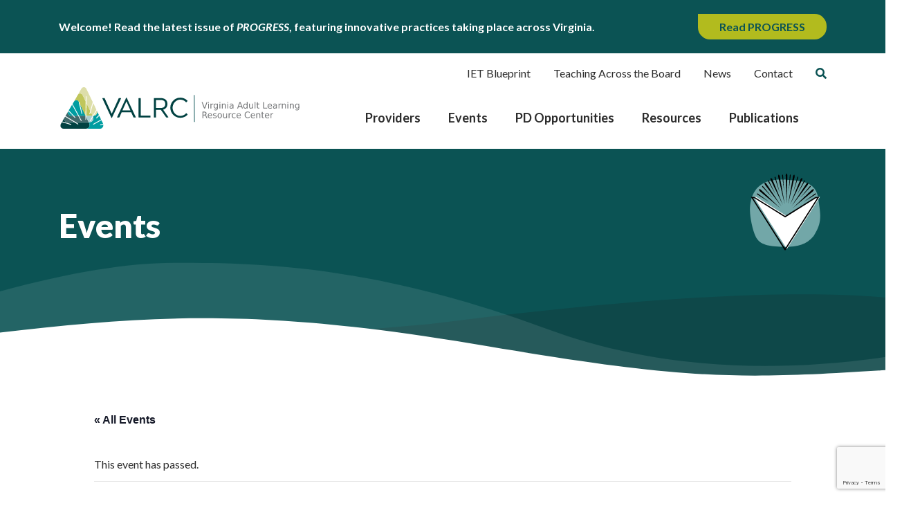

--- FILE ---
content_type: text/html; charset=UTF-8
request_url: https://valrc.org/?eventDisplay=organizer&tribe_organizer=lincs&posts_per_page=13&post_type=tribe_organizer
body_size: 20141
content:

	<!doctype html>
<!--[if lt IE 9]><html class="no-js no-svg ie lt-ie9 lt-ie8 lt-ie7" lang="en-US"> <![endif]-->
<!--[if IE 9]><html class="no-js no-svg ie ie9 lt-ie9 lt-ie8" lang="en-US"> <![endif]-->
<!--[if gt IE 9]><!--><html class="no-js no-svg" lang="en-US"> <!--<![endif]-->
<head>
    <!-- Google Tag Manager -->
    <script>(function(w,d,s,l,i){w[l]=w[l]||[];w[l].push({'gtm.start':
    new Date().getTime(),event:'gtm.js'});var f=d.getElementsByTagName(s)[0],
    j=d.createElement(s),dl=l!='dataLayer'?'&l='+l:'';j.async=true;j.src=
    'https://www.googletagmanager.com/gtm.js?id='+i+dl;f.parentNode.insertBefore(j,f);
    })(window,document,'script','dataLayer','GTM-WVZS93B');</script>
    <!-- End Google Tag Manager -->
    <meta charset="UTF-8" />
<script type="text/javascript">
/* <![CDATA[ */
var gform;gform||(document.addEventListener("gform_main_scripts_loaded",function(){gform.scriptsLoaded=!0}),document.addEventListener("gform/theme/scripts_loaded",function(){gform.themeScriptsLoaded=!0}),window.addEventListener("DOMContentLoaded",function(){gform.domLoaded=!0}),gform={domLoaded:!1,scriptsLoaded:!1,themeScriptsLoaded:!1,isFormEditor:()=>"function"==typeof InitializeEditor,callIfLoaded:function(o){return!(!gform.domLoaded||!gform.scriptsLoaded||!gform.themeScriptsLoaded&&!gform.isFormEditor()||(gform.isFormEditor()&&console.warn("The use of gform.initializeOnLoaded() is deprecated in the form editor context and will be removed in Gravity Forms 3.1."),o(),0))},initializeOnLoaded:function(o){gform.callIfLoaded(o)||(document.addEventListener("gform_main_scripts_loaded",()=>{gform.scriptsLoaded=!0,gform.callIfLoaded(o)}),document.addEventListener("gform/theme/scripts_loaded",()=>{gform.themeScriptsLoaded=!0,gform.callIfLoaded(o)}),window.addEventListener("DOMContentLoaded",()=>{gform.domLoaded=!0,gform.callIfLoaded(o)}))},hooks:{action:{},filter:{}},addAction:function(o,r,e,t){gform.addHook("action",o,r,e,t)},addFilter:function(o,r,e,t){gform.addHook("filter",o,r,e,t)},doAction:function(o){gform.doHook("action",o,arguments)},applyFilters:function(o){return gform.doHook("filter",o,arguments)},removeAction:function(o,r){gform.removeHook("action",o,r)},removeFilter:function(o,r,e){gform.removeHook("filter",o,r,e)},addHook:function(o,r,e,t,n){null==gform.hooks[o][r]&&(gform.hooks[o][r]=[]);var d=gform.hooks[o][r];null==n&&(n=r+"_"+d.length),gform.hooks[o][r].push({tag:n,callable:e,priority:t=null==t?10:t})},doHook:function(r,o,e){var t;if(e=Array.prototype.slice.call(e,1),null!=gform.hooks[r][o]&&((o=gform.hooks[r][o]).sort(function(o,r){return o.priority-r.priority}),o.forEach(function(o){"function"!=typeof(t=o.callable)&&(t=window[t]),"action"==r?t.apply(null,e):e[0]=t.apply(null,e)})),"filter"==r)return e[0]},removeHook:function(o,r,t,n){var e;null!=gform.hooks[o][r]&&(e=(e=gform.hooks[o][r]).filter(function(o,r,e){return!!(null!=n&&n!=o.tag||null!=t&&t!=o.priority)}),gform.hooks[o][r]=e)}});
/* ]]> */
</script>

    <meta name="description" content="">
    <meta http-equiv="Content-Type" content="text/html; charset=UTF-8" />
    <meta http-equiv="X-UA-Compatible" content="IE=edge">
    <meta name="viewport" content="width=device-width, initial-scale=1">
    <link rel="pingback" href="https://valrc.org/xmlrpc.php" />
    <link rel="profile" href="https://gmpg.org/xfn/11">
    <title>LINCS &#8211; VALRC</title>
<link rel='stylesheet' id='tribe-events-views-v2-bootstrap-datepicker-styles-css' href='https://valrc.org/wp-content/plugins/the-events-calendar/vendor/bootstrap-datepicker/css/bootstrap-datepicker.standalone.min.css?ver=6.15.14' type='text/css' media='all' />
<link rel='stylesheet' id='tec-variables-skeleton-css' href='https://valrc.org/wp-content/plugins/the-events-calendar/common/build/css/variables-skeleton.css?ver=6.10.1' type='text/css' media='all' />
<link rel='stylesheet' id='tribe-common-skeleton-style-css' href='https://valrc.org/wp-content/plugins/the-events-calendar/common/build/css/common-skeleton.css?ver=6.10.1' type='text/css' media='all' />
<link rel='stylesheet' id='tribe-tooltipster-css-css' href='https://valrc.org/wp-content/plugins/the-events-calendar/common/vendor/tooltipster/tooltipster.bundle.min.css?ver=6.10.1' type='text/css' media='all' />
<link rel='stylesheet' id='tribe-events-views-v2-skeleton-css' href='https://valrc.org/wp-content/plugins/the-events-calendar/build/css/views-skeleton.css?ver=6.15.14' type='text/css' media='all' />
<link rel='stylesheet' id='tec-variables-full-css' href='https://valrc.org/wp-content/plugins/the-events-calendar/common/build/css/variables-full.css?ver=6.10.1' type='text/css' media='all' />
<link rel='stylesheet' id='tribe-common-full-style-css' href='https://valrc.org/wp-content/plugins/the-events-calendar/common/build/css/common-full.css?ver=6.10.1' type='text/css' media='all' />
<link rel='stylesheet' id='tribe-events-views-v2-full-css' href='https://valrc.org/wp-content/plugins/the-events-calendar/build/css/views-full.css?ver=6.15.14' type='text/css' media='all' />
<link rel='stylesheet' id='tribe-events-views-v2-print-css' href='https://valrc.org/wp-content/plugins/the-events-calendar/build/css/views-print.css?ver=6.15.14' type='text/css' media='print' />
<link rel='stylesheet' id='tribe-events-pro-views-v2-print-css' href='https://valrc.org/wp-content/plugins/events-calendar-pro/build/css/views-print.css?ver=7.7.12' type='text/css' media='print' />
<meta name='robots' content='max-image-preview:large' />
<link rel='dns-prefetch' href='//connect.facebook.net' />
<link rel='dns-prefetch' href='//www.google.com' />
<link rel='dns-prefetch' href='//www.googletagmanager.com' />
<link rel='dns-prefetch' href='//use.fontawesome.com' />
<link rel='dns-prefetch' href='//fonts.googleapis.com' />
<link rel="alternate" type="application/rss+xml" title="VALRC &raquo; Feed" href="https://valrc.org/feed/" />
<link rel="alternate" type="application/rss+xml" title="VALRC &raquo; Comments Feed" href="https://valrc.org/comments/feed/" />
<link rel="alternate" type="text/calendar" title="VALRC &raquo; iCal Feed" href="https://valrc.org/events/?ical=1" />
<link rel="alternate" title="oEmbed (JSON)" type="application/json+oembed" href="https://valrc.org/wp-json/oembed/1.0/embed?url=https%3A%2F%2Fvalrc.org%2Forganizer%2Flincs%2F" />
<link rel="alternate" title="oEmbed (XML)" type="text/xml+oembed" href="https://valrc.org/wp-json/oembed/1.0/embed?url=https%3A%2F%2Fvalrc.org%2Forganizer%2Flincs%2F&#038;format=xml" />
<style id='wp-img-auto-sizes-contain-inline-css' type='text/css'>
img:is([sizes=auto i],[sizes^="auto," i]){contain-intrinsic-size:3000px 1500px}
/*# sourceURL=wp-img-auto-sizes-contain-inline-css */
</style>
<link rel='stylesheet' id='tribe-events-full-pro-calendar-style-css' href='https://valrc.org/wp-content/plugins/events-calendar-pro/build/css/tribe-events-pro-full.css?ver=7.7.12' type='text/css' media='all' />
<link rel='stylesheet' id='tribe-events-virtual-skeleton-css' href='https://valrc.org/wp-content/plugins/events-calendar-pro/build/css/events-virtual-skeleton.css?ver=7.7.12' type='text/css' media='all' />
<link rel='stylesheet' id='tribe-events-virtual-full-css' href='https://valrc.org/wp-content/plugins/events-calendar-pro/build/css/events-virtual-full.css?ver=7.7.12' type='text/css' media='all' />
<link rel='stylesheet' id='tribe-events-virtual-single-skeleton-css' href='https://valrc.org/wp-content/plugins/events-calendar-pro/build/css/events-virtual-single-skeleton.css?ver=7.7.12' type='text/css' media='all' />
<link rel='stylesheet' id='tribe-events-virtual-single-full-css' href='https://valrc.org/wp-content/plugins/events-calendar-pro/build/css/events-virtual-single-full.css?ver=7.7.12' type='text/css' media='all' />
<link rel='stylesheet' id='tec-events-pro-single-css' href='https://valrc.org/wp-content/plugins/events-calendar-pro/build/css/events-single.css?ver=7.7.12' type='text/css' media='all' />
<link rel='stylesheet' id='tribe-events-calendar-pro-style-css' href='https://valrc.org/wp-content/plugins/events-calendar-pro/build/css/tribe-events-pro-full.css?ver=7.7.12' type='text/css' media='all' />
<link rel='stylesheet' id='tribe-events-pro-mini-calendar-block-styles-css' href='https://valrc.org/wp-content/plugins/events-calendar-pro/build/css/tribe-events-pro-mini-calendar-block.css?ver=7.7.12' type='text/css' media='all' />
<link rel='stylesheet' id='tribe-events-v2-single-skeleton-css' href='https://valrc.org/wp-content/plugins/the-events-calendar/build/css/tribe-events-single-skeleton.css?ver=6.15.14' type='text/css' media='all' />
<link rel='stylesheet' id='tribe-events-v2-single-skeleton-full-css' href='https://valrc.org/wp-content/plugins/the-events-calendar/build/css/tribe-events-single-full.css?ver=6.15.14' type='text/css' media='all' />
<link rel='stylesheet' id='tribe-events-virtual-single-v2-skeleton-css' href='https://valrc.org/wp-content/plugins/events-calendar-pro/build/css/events-virtual-single-v2-skeleton.css?ver=7.7.12' type='text/css' media='all' />
<link rel='stylesheet' id='tribe-events-virtual-single-v2-full-css' href='https://valrc.org/wp-content/plugins/events-calendar-pro/build/css/events-virtual-single-v2-full.css?ver=7.7.12' type='text/css' media='all' />
<link rel='stylesheet' id='tec-events-pro-single-style-css' href='https://valrc.org/wp-content/plugins/events-calendar-pro/build/css/custom-tables-v1/single.css?ver=7.7.12' type='text/css' media='all' />
<link rel='stylesheet' id='wp-block-library-css' href='https://valrc.org/wp-includes/css/dist/block-library/style.min.css?ver=ba14f32bc544fac4d85e8e823794af10' type='text/css' media='all' />
<style id='global-styles-inline-css' type='text/css'>
:root{--wp--preset--aspect-ratio--square: 1;--wp--preset--aspect-ratio--4-3: 4/3;--wp--preset--aspect-ratio--3-4: 3/4;--wp--preset--aspect-ratio--3-2: 3/2;--wp--preset--aspect-ratio--2-3: 2/3;--wp--preset--aspect-ratio--16-9: 16/9;--wp--preset--aspect-ratio--9-16: 9/16;--wp--preset--color--black: #000000;--wp--preset--color--cyan-bluish-gray: #abb8c3;--wp--preset--color--white: #ffffff;--wp--preset--color--pale-pink: #f78da7;--wp--preset--color--vivid-red: #cf2e2e;--wp--preset--color--luminous-vivid-orange: #ff6900;--wp--preset--color--luminous-vivid-amber: #fcb900;--wp--preset--color--light-green-cyan: #7bdcb5;--wp--preset--color--vivid-green-cyan: #00d084;--wp--preset--color--pale-cyan-blue: #8ed1fc;--wp--preset--color--vivid-cyan-blue: #0693e3;--wp--preset--color--vivid-purple: #9b51e0;--wp--preset--gradient--vivid-cyan-blue-to-vivid-purple: linear-gradient(135deg,rgb(6,147,227) 0%,rgb(155,81,224) 100%);--wp--preset--gradient--light-green-cyan-to-vivid-green-cyan: linear-gradient(135deg,rgb(122,220,180) 0%,rgb(0,208,130) 100%);--wp--preset--gradient--luminous-vivid-amber-to-luminous-vivid-orange: linear-gradient(135deg,rgb(252,185,0) 0%,rgb(255,105,0) 100%);--wp--preset--gradient--luminous-vivid-orange-to-vivid-red: linear-gradient(135deg,rgb(255,105,0) 0%,rgb(207,46,46) 100%);--wp--preset--gradient--very-light-gray-to-cyan-bluish-gray: linear-gradient(135deg,rgb(238,238,238) 0%,rgb(169,184,195) 100%);--wp--preset--gradient--cool-to-warm-spectrum: linear-gradient(135deg,rgb(74,234,220) 0%,rgb(151,120,209) 20%,rgb(207,42,186) 40%,rgb(238,44,130) 60%,rgb(251,105,98) 80%,rgb(254,248,76) 100%);--wp--preset--gradient--blush-light-purple: linear-gradient(135deg,rgb(255,206,236) 0%,rgb(152,150,240) 100%);--wp--preset--gradient--blush-bordeaux: linear-gradient(135deg,rgb(254,205,165) 0%,rgb(254,45,45) 50%,rgb(107,0,62) 100%);--wp--preset--gradient--luminous-dusk: linear-gradient(135deg,rgb(255,203,112) 0%,rgb(199,81,192) 50%,rgb(65,88,208) 100%);--wp--preset--gradient--pale-ocean: linear-gradient(135deg,rgb(255,245,203) 0%,rgb(182,227,212) 50%,rgb(51,167,181) 100%);--wp--preset--gradient--electric-grass: linear-gradient(135deg,rgb(202,248,128) 0%,rgb(113,206,126) 100%);--wp--preset--gradient--midnight: linear-gradient(135deg,rgb(2,3,129) 0%,rgb(40,116,252) 100%);--wp--preset--font-size--small: 13px;--wp--preset--font-size--medium: 20px;--wp--preset--font-size--large: 36px;--wp--preset--font-size--x-large: 42px;--wp--preset--spacing--20: 0.44rem;--wp--preset--spacing--30: 0.67rem;--wp--preset--spacing--40: 1rem;--wp--preset--spacing--50: 1.5rem;--wp--preset--spacing--60: 2.25rem;--wp--preset--spacing--70: 3.38rem;--wp--preset--spacing--80: 5.06rem;--wp--preset--shadow--natural: 6px 6px 9px rgba(0, 0, 0, 0.2);--wp--preset--shadow--deep: 12px 12px 50px rgba(0, 0, 0, 0.4);--wp--preset--shadow--sharp: 6px 6px 0px rgba(0, 0, 0, 0.2);--wp--preset--shadow--outlined: 6px 6px 0px -3px rgb(255, 255, 255), 6px 6px rgb(0, 0, 0);--wp--preset--shadow--crisp: 6px 6px 0px rgb(0, 0, 0);}:where(.is-layout-flex){gap: 0.5em;}:where(.is-layout-grid){gap: 0.5em;}body .is-layout-flex{display: flex;}.is-layout-flex{flex-wrap: wrap;align-items: center;}.is-layout-flex > :is(*, div){margin: 0;}body .is-layout-grid{display: grid;}.is-layout-grid > :is(*, div){margin: 0;}:where(.wp-block-columns.is-layout-flex){gap: 2em;}:where(.wp-block-columns.is-layout-grid){gap: 2em;}:where(.wp-block-post-template.is-layout-flex){gap: 1.25em;}:where(.wp-block-post-template.is-layout-grid){gap: 1.25em;}.has-black-color{color: var(--wp--preset--color--black) !important;}.has-cyan-bluish-gray-color{color: var(--wp--preset--color--cyan-bluish-gray) !important;}.has-white-color{color: var(--wp--preset--color--white) !important;}.has-pale-pink-color{color: var(--wp--preset--color--pale-pink) !important;}.has-vivid-red-color{color: var(--wp--preset--color--vivid-red) !important;}.has-luminous-vivid-orange-color{color: var(--wp--preset--color--luminous-vivid-orange) !important;}.has-luminous-vivid-amber-color{color: var(--wp--preset--color--luminous-vivid-amber) !important;}.has-light-green-cyan-color{color: var(--wp--preset--color--light-green-cyan) !important;}.has-vivid-green-cyan-color{color: var(--wp--preset--color--vivid-green-cyan) !important;}.has-pale-cyan-blue-color{color: var(--wp--preset--color--pale-cyan-blue) !important;}.has-vivid-cyan-blue-color{color: var(--wp--preset--color--vivid-cyan-blue) !important;}.has-vivid-purple-color{color: var(--wp--preset--color--vivid-purple) !important;}.has-black-background-color{background-color: var(--wp--preset--color--black) !important;}.has-cyan-bluish-gray-background-color{background-color: var(--wp--preset--color--cyan-bluish-gray) !important;}.has-white-background-color{background-color: var(--wp--preset--color--white) !important;}.has-pale-pink-background-color{background-color: var(--wp--preset--color--pale-pink) !important;}.has-vivid-red-background-color{background-color: var(--wp--preset--color--vivid-red) !important;}.has-luminous-vivid-orange-background-color{background-color: var(--wp--preset--color--luminous-vivid-orange) !important;}.has-luminous-vivid-amber-background-color{background-color: var(--wp--preset--color--luminous-vivid-amber) !important;}.has-light-green-cyan-background-color{background-color: var(--wp--preset--color--light-green-cyan) !important;}.has-vivid-green-cyan-background-color{background-color: var(--wp--preset--color--vivid-green-cyan) !important;}.has-pale-cyan-blue-background-color{background-color: var(--wp--preset--color--pale-cyan-blue) !important;}.has-vivid-cyan-blue-background-color{background-color: var(--wp--preset--color--vivid-cyan-blue) !important;}.has-vivid-purple-background-color{background-color: var(--wp--preset--color--vivid-purple) !important;}.has-black-border-color{border-color: var(--wp--preset--color--black) !important;}.has-cyan-bluish-gray-border-color{border-color: var(--wp--preset--color--cyan-bluish-gray) !important;}.has-white-border-color{border-color: var(--wp--preset--color--white) !important;}.has-pale-pink-border-color{border-color: var(--wp--preset--color--pale-pink) !important;}.has-vivid-red-border-color{border-color: var(--wp--preset--color--vivid-red) !important;}.has-luminous-vivid-orange-border-color{border-color: var(--wp--preset--color--luminous-vivid-orange) !important;}.has-luminous-vivid-amber-border-color{border-color: var(--wp--preset--color--luminous-vivid-amber) !important;}.has-light-green-cyan-border-color{border-color: var(--wp--preset--color--light-green-cyan) !important;}.has-vivid-green-cyan-border-color{border-color: var(--wp--preset--color--vivid-green-cyan) !important;}.has-pale-cyan-blue-border-color{border-color: var(--wp--preset--color--pale-cyan-blue) !important;}.has-vivid-cyan-blue-border-color{border-color: var(--wp--preset--color--vivid-cyan-blue) !important;}.has-vivid-purple-border-color{border-color: var(--wp--preset--color--vivid-purple) !important;}.has-vivid-cyan-blue-to-vivid-purple-gradient-background{background: var(--wp--preset--gradient--vivid-cyan-blue-to-vivid-purple) !important;}.has-light-green-cyan-to-vivid-green-cyan-gradient-background{background: var(--wp--preset--gradient--light-green-cyan-to-vivid-green-cyan) !important;}.has-luminous-vivid-amber-to-luminous-vivid-orange-gradient-background{background: var(--wp--preset--gradient--luminous-vivid-amber-to-luminous-vivid-orange) !important;}.has-luminous-vivid-orange-to-vivid-red-gradient-background{background: var(--wp--preset--gradient--luminous-vivid-orange-to-vivid-red) !important;}.has-very-light-gray-to-cyan-bluish-gray-gradient-background{background: var(--wp--preset--gradient--very-light-gray-to-cyan-bluish-gray) !important;}.has-cool-to-warm-spectrum-gradient-background{background: var(--wp--preset--gradient--cool-to-warm-spectrum) !important;}.has-blush-light-purple-gradient-background{background: var(--wp--preset--gradient--blush-light-purple) !important;}.has-blush-bordeaux-gradient-background{background: var(--wp--preset--gradient--blush-bordeaux) !important;}.has-luminous-dusk-gradient-background{background: var(--wp--preset--gradient--luminous-dusk) !important;}.has-pale-ocean-gradient-background{background: var(--wp--preset--gradient--pale-ocean) !important;}.has-electric-grass-gradient-background{background: var(--wp--preset--gradient--electric-grass) !important;}.has-midnight-gradient-background{background: var(--wp--preset--gradient--midnight) !important;}.has-small-font-size{font-size: var(--wp--preset--font-size--small) !important;}.has-medium-font-size{font-size: var(--wp--preset--font-size--medium) !important;}.has-large-font-size{font-size: var(--wp--preset--font-size--large) !important;}.has-x-large-font-size{font-size: var(--wp--preset--font-size--x-large) !important;}
/*# sourceURL=global-styles-inline-css */
</style>

<style id='classic-theme-styles-inline-css' type='text/css'>
/*! This file is auto-generated */
.wp-block-button__link{color:#fff;background-color:#32373c;border-radius:9999px;box-shadow:none;text-decoration:none;padding:calc(.667em + 2px) calc(1.333em + 2px);font-size:1.125em}.wp-block-file__button{background:#32373c;color:#fff;text-decoration:none}
/*# sourceURL=/wp-includes/css/classic-themes.min.css */
</style>
<link rel='stylesheet' id='wpsm_ac_pro-font-awesome-front-css' href='https://valrc.org/wp-content/plugins/accordion-pro/assets/css/font-awesome/css/font-awesome.min.css?ver=ba14f32bc544fac4d85e8e823794af10' type='text/css' media='all' />
<link rel='stylesheet' id='wpsm_ac_pro_bootstrap-front-css' href='https://valrc.org/wp-content/plugins/accordion-pro/assets/css/bootstrap-front.css?ver=ba14f32bc544fac4d85e8e823794af10' type='text/css' media='all' />
<link rel='stylesheet' id='wpsm_ac_pro_animate-css' href='https://valrc.org/wp-content/plugins/accordion-pro/assets/css/animate.css?ver=ba14f32bc544fac4d85e8e823794af10' type='text/css' media='all' />
<link rel='stylesheet' id='wpsm_ac_front_font-icon-picker_all-css' href='https://valrc.org/wp-content/plugins/accordion-pro/assets/mul-type-icon-picker/icon-picker.css?ver=ba14f32bc544fac4d85e8e823794af10' type='text/css' media='all' />
<link rel='stylesheet' id='wpsm_ac_front_font-icon-picker-glyphicon_style-css' href='https://valrc.org/wp-content/plugins/accordion-pro/assets/mul-type-icon-picker/picker/glyphicon.css?ver=ba14f32bc544fac4d85e8e823794af10' type='text/css' media='all' />
<link rel='stylesheet' id='wpsm_ac_front_font-icon-picker-dashicons_style-css' href='https://valrc.org/wp-content/plugins/accordion-pro/assets/mul-type-icon-picker/picker/dashicons.css?ver=ba14f32bc544fac4d85e8e823794af10' type='text/css' media='all' />
<link rel='stylesheet' id='wpsm_ac_pro_scrollbar_style-css' href='https://valrc.org/wp-content/plugins/accordion-pro/assets/scrollbar/jquery.mCustomScrollbar.css?ver=ba14f32bc544fac4d85e8e823794af10' type='text/css' media='all' />
<link rel='stylesheet' id='megamenu-css' href='https://valrc.org/wp-content/uploads/maxmegamenu/style.css?ver=d9bdd5' type='text/css' media='all' />
<link rel='stylesheet' id='dashicons-css' href='https://valrc.org/wp-includes/css/dashicons.min.css?ver=ba14f32bc544fac4d85e8e823794af10' type='text/css' media='all' />
<link rel='stylesheet' id='megamenu-genericons-css' href='https://valrc.org/wp-content/plugins/megamenu-pro/icons/genericons/genericons/genericons.css?ver=2.4.2' type='text/css' media='all' />
<link rel='stylesheet' id='megamenu-fontawesome6-css' href='https://valrc.org/wp-content/plugins/megamenu-pro/icons/fontawesome6/css/all.min.css?ver=2.4.2' type='text/css' media='all' />
<link rel='stylesheet' id='spm-css-css' href='https://valrc.org/wp-content/themes/valrc/dist/css/spm.min.css?ver=1748360941' type='text/css' media='' />
<link rel='stylesheet' id='font-awesome-css' href='//use.fontawesome.com/releases/v5.3.1/css/all.css?ver=ba14f32bc544fac4d85e8e823794af10' type='text/css' media='all' />
<link rel='stylesheet' id='google-fonts-css' href='//fonts.googleapis.com/css2?family=Lato%3Aital%2Cwght%400%2C400%3B0%2C700%3B0%2C900%3B1%2C400%3B1%2C700%3B1%2C900&#038;display=swap&#038;ver=ba14f32bc544fac4d85e8e823794af10' type='text/css' media='all' />
<script type="text/javascript" src="https://valrc.org/wp-includes/js/jquery/jquery.min.js?ver=3.7.1" id="jquery-core-js"></script>
<script type="text/javascript" src="https://valrc.org/wp-includes/js/jquery/jquery-migrate.min.js?ver=3.4.1" id="jquery-migrate-js"></script>
<script type="text/javascript" defer='defer' src="https://valrc.org/wp-content/plugins/gravityforms/js/jquery.json.min.js?ver=2.9.26" id="gform_json-js"></script>
<script type="text/javascript" id="gform_gravityforms-js-extra">
/* <![CDATA[ */
var gf_global = {"gf_currency_config":{"name":"U.S. Dollar","symbol_left":"$","symbol_right":"","symbol_padding":"","thousand_separator":",","decimal_separator":".","decimals":2,"code":"USD"},"base_url":"https://valrc.org/wp-content/plugins/gravityforms","number_formats":[],"spinnerUrl":"https://valrc.org/wp-content/plugins/gravityforms/images/spinner.svg","version_hash":"ee6e93a2c902bcf1a5afaf6e30d5d662","strings":{"newRowAdded":"New row added.","rowRemoved":"Row removed","formSaved":"The form has been saved.  The content contains the link to return and complete the form."}};
var gform_i18n = {"datepicker":{"days":{"monday":"Mo","tuesday":"Tu","wednesday":"We","thursday":"Th","friday":"Fr","saturday":"Sa","sunday":"Su"},"months":{"january":"January","february":"February","march":"March","april":"April","may":"May","june":"June","july":"July","august":"August","september":"September","october":"October","november":"November","december":"December"},"firstDay":1,"iconText":"Select date"}};
var gf_legacy_multi = {"3":"1"};
var gform_gravityforms = {"strings":{"invalid_file_extension":"This type of file is not allowed. Must be one of the following:","delete_file":"Delete this file","in_progress":"in progress","file_exceeds_limit":"File exceeds size limit","illegal_extension":"This type of file is not allowed.","max_reached":"Maximum number of files reached","unknown_error":"There was a problem while saving the file on the server","currently_uploading":"Please wait for the uploading to complete","cancel":"Cancel","cancel_upload":"Cancel this upload","cancelled":"Cancelled","error":"Error","message":"Message"},"vars":{"images_url":"https://valrc.org/wp-content/plugins/gravityforms/images"}};
//# sourceURL=gform_gravityforms-js-extra
/* ]]> */
</script>
<script type="text/javascript" defer='defer' src="https://valrc.org/wp-content/plugins/gravityforms/js/gravityforms.min.js?ver=2.9.26" id="gform_gravityforms-js"></script>
<script type="text/javascript" defer='defer' src="https://valrc.org/wp-content/plugins/gravityforms/assets/js/dist/utils.min.js?ver=48a3755090e76a154853db28fc254681" id="gform_gravityforms_utils-js"></script>
<script type="text/javascript" src="https://valrc.org/wp-content/plugins/the-events-calendar/common/build/js/tribe-common.js?ver=9c44e11f3503a33e9540" id="tribe-common-js"></script>
<script type="text/javascript" src="https://valrc.org/wp-content/plugins/the-events-calendar/build/js/views/breakpoints.js?ver=4208de2df2852e0b91ec" id="tribe-events-views-v2-breakpoints-js"></script>
<script type="text/javascript" src="https://valrc.org/wp-content/plugins/accordion-pro/assets/scrollbar/jquery.mCustomScrollbar.concat.min.js?ver=ba14f32bc544fac4d85e8e823794af10" id="wpsm_ac_pro_scrollbar_script-js"></script>
<script type="text/javascript" src="https://valrc.org/wp-content/themes/valrc/dist/js/spm.min.js?ver=ba14f32bc544fac4d85e8e823794af10" id="spm-js-js"></script>
<script type="text/javascript" id="spm_load_more-js-extra">
/* <![CDATA[ */
var spm_more_params = {"ajaxurl":"https://valrc.org/wp-admin/admin-ajax.php","posts":"{\"post_type\":\"tribe_organizer\",\"tribe_organizer\":\"lincs\",\"name\":\"lincs\",\"posts_per_page\":13,\"eventDisplay\":\"organizer\",\"error\":\"\",\"m\":\"\",\"p\":0,\"post_parent\":\"\",\"subpost\":\"\",\"subpost_id\":\"\",\"attachment\":\"\",\"attachment_id\":0,\"pagename\":\"\",\"page_id\":0,\"second\":\"\",\"minute\":\"\",\"hour\":\"\",\"day\":0,\"monthnum\":0,\"year\":0,\"w\":0,\"category_name\":\"\",\"tag\":\"\",\"cat\":\"\",\"tag_id\":\"\",\"author\":\"\",\"author_name\":\"\",\"feed\":\"\",\"tb\":\"\",\"paged\":0,\"meta_key\":\"\",\"meta_value\":\"\",\"preview\":\"\",\"s\":\"\",\"sentence\":\"\",\"title\":\"\",\"fields\":\"all\",\"menu_order\":\"\",\"embed\":\"\",\"category__in\":[],\"category__not_in\":[],\"category__and\":[],\"post__in\":[],\"post__not_in\":[],\"post_name__in\":[],\"tag__in\":[],\"tag__not_in\":[],\"tag__and\":[],\"tag_slug__in\":[],\"tag_slug__and\":[],\"post_parent__in\":[],\"post_parent__not_in\":[],\"author__in\":[],\"author__not_in\":[],\"search_columns\":[],\"ignore_sticky_posts\":false,\"suppress_filters\":false,\"cache_results\":true,\"update_post_term_cache\":true,\"update_menu_item_cache\":false,\"lazy_load_term_meta\":true,\"update_post_meta_cache\":true,\"nopaging\":false,\"comments_per_page\":\"50\",\"no_found_rows\":false,\"order\":\"DESC\"}","current_page":"1","max_page":"0"};
//# sourceURL=spm_load_more-js-extra
/* ]]> */
</script>
<script type="text/javascript" src="https://valrc.org/wp-content/themes/valrc/load-more.js?ver=ba14f32bc544fac4d85e8e823794af10" id="spm_load_more-js"></script>

<!-- Google tag (gtag.js) snippet added by Site Kit -->
<!-- Google Analytics snippet added by Site Kit -->
<script type="text/javascript" src="https://www.googletagmanager.com/gtag/js?id=GT-P3HVHRW" id="google_gtagjs-js" async></script>
<script type="text/javascript" id="google_gtagjs-js-after">
/* <![CDATA[ */
window.dataLayer = window.dataLayer || [];function gtag(){dataLayer.push(arguments);}
gtag("set","linker",{"domains":["valrc.org"]});
gtag("js", new Date());
gtag("set", "developer_id.dZTNiMT", true);
gtag("config", "GT-P3HVHRW");
//# sourceURL=google_gtagjs-js-after
/* ]]> */
</script>
<link rel="https://api.w.org/" href="https://valrc.org/wp-json/" /><link rel="alternate" title="JSON" type="application/json" href="https://valrc.org/wp-json/wp/v2/tribe_organizer/5089" /><link rel="EditURI" type="application/rsd+xml" title="RSD" href="https://valrc.org/xmlrpc.php?rsd" />

<link rel="canonical" href="https://valrc.org/organizer/lincs/" />
<link rel='shortlink' href='https://valrc.org/?p=5089' />
<meta name="generator" content="Site Kit by Google 1.171.0" /><meta name="tec-api-version" content="v1"><meta name="tec-api-origin" content="https://valrc.org"><link rel="alternate" href="https://valrc.org/wp-json/tribe/events/v1/" /><script type="application/ld+json">
[{"@context":"http://schema.org","@type":"Event","name":"LINCS","description":"","url":"https://valrc.org/organizer/lincs/","eventAttendanceMode":"https://schema.org/OfflineEventAttendanceMode","eventStatus":"https://schema.org/EventScheduled","startDate":"2026-02-02T01:35:46-05:00","endDate":"2026-02-02T01:35:46-05:00","organizer":{"@type":"Person","name":"LINCS","description":"","url":"","telephone":"","email":"","sameAs":""},"performer":"Organization"}]
</script><link rel="icon" href="https://valrc.org/wp-content/uploads/2021/09/valrc_favicon-150x150.png" sizes="32x32" />
<link rel="icon" href="https://valrc.org/wp-content/uploads/2021/09/valrc_favicon-300x300.png" sizes="192x192" />
<link rel="apple-touch-icon" href="https://valrc.org/wp-content/uploads/2021/09/valrc_favicon-300x300.png" />
<meta name="msapplication-TileImage" content="https://valrc.org/wp-content/uploads/2021/09/valrc_favicon-300x300.png" />
		<style type="text/css" id="wp-custom-css">
			.tribe-events-calendar-month__day--current .tribe-events-calendar-month__day-date-daynum {
	color: #B2BB1E;
}

body .tribe-events-calendar-month__day--current .tribe-events-calendar-month__calendar-event-title a {
	color: #fff;
}		</style>
		<style type="text/css">/** Mega Menu CSS: fs **/</style>

	
</head>


<body class="wp-singular tribe_organizer-template-default single single-tribe_organizer postid-5089 wp-theme-valrc tribe-events-page-template tribe-no-js mega-menu-primary events-single tribe-events-style-full tribe-events-style-theme" data-template="base.twig">

	<!-- Google Tag Manager (noscript) -->
	<noscript><iframe src="https://www.googletagmanager.com/ns.html?id=GTM-WVZS93B"
	height="0" width="0" style="display:none;visibility:hidden"></iframe></noscript>
	<!-- End Google Tag Manager (noscript) -->

	<div class="site">

		<a class="skip-link" href="#content">Skip to content</a>

					<div class="site-announcement">
  <div class="container">
    <div class="site-announcement__inner">
      <span class="site-announcement__copy">
        Welcome! Read the latest issue of <i>PROGRESS</i>, featuring innovative practices taking place across Virginia.
      </span>
        
              <a class="button button--bright-green" href="https://valrc.org/progress/2025-volume-35-no-1-march-issue/" target="_blank">Read PROGRESS</a>
          </div>
  </div>
</div>		
					
<!-- 
<script type="text/javascript" src="//branding.vcu.edu/bar/academic/latest.js"></script>
-->

<header class="site-header">
	<div class="container">
		<div class="row site-header__row">
			<div class="col-7 col-md-4 col-lg-4">
				<a class="site-header__valrc-link" href="https://valrc.org">
					<img alt="VALRC homepage" src="https://valrc.org/wp-content/uploads/2021/09/valrc_logo.svg">
				</a>
			</div>

			<div class="col">
				<div class="site-header__menus">
						<nav class="nav nav--header-secondary" aria-label="Secondary" itemscope itemtype="http://schema.org/SiteNavigationElement">
		<ul class="nav__list">
							<li class="nav__item">
					<a class="nav__link  menu-item menu-item-type-custom menu-item-object-custom menu-item-15865" href="https://ietblueprint.com/" target="_blank">
						<span>IET Blueprint</span>
					</a>
				</li>
							<li class="nav__item">
					<a class="nav__link  menu-item menu-item-type-custom menu-item-object-custom menu-item-15864" href="https://tab.valrc.org/" target="_blank">
						<span>Teaching Across the Board</span>
					</a>
				</li>
							<li class="nav__item">
					<a class="nav__link  menu-item menu-item-type-post_type menu-item-object-page current_page_parent menu-item-16415" href="https://valrc.org/news/" target="">
						<span>News</span>
					</a>
				</li>
							<li class="nav__item">
					<a class="nav__link  menu-item menu-item-type-post_type menu-item-object-page menu-item-296" href="https://valrc.org/about/" target="">
						<span>Contact</span>
					</a>
				</li>
			
							<li class="nav__item">
					<div class="search-bar">
	<button id="search-bar__toggle" aria-label="Toggle Search Form">
		<i class="fas fa-search" aria-hidden="true"></i>
	</button>

	<form role="search" method="get" action="https://valrc.org" id="search-bar__form">
		<label class="sr-only" for="s">Search for:</label>
		<input type="text" name="s" id="search-bar__field" placeholder="Search Site"/>
	</form>
</div>
				</li>
					</ul>
	</nav>

											<div id="mega-menu-wrap-primary" class="mega-menu-wrap"><div class="mega-menu-toggle"><div class="mega-toggle-blocks-left"></div><div class="mega-toggle-blocks-center"></div><div class="mega-toggle-blocks-right"><div class='mega-toggle-block mega-menu-toggle-custom-block mega-toggle-block-1 mega-menu-toggle-animated-block' id='mega-toggle-block-1'><span class="mega-menu-toggle-block mega-toggle-label" role="button" aria-expanded="false" tabindex="0"><span class="mega-toggle-label-closed"><img src="https://valrc.org/wp-content/uploads/2025/05/menu.svg"></img></span><span class="mega-toggle-label-open"><img src="https://valrc.org/wp-content/uploads/2025/05/menu.svg"></img></span></span></div></div></div><ul id="mega-menu-primary" class="mega-menu max-mega-menu mega-menu-horizontal mega-no-js" data-event="hover_intent" data-effect="fade_up" data-effect-speed="200" data-effect-mobile="slide_left" data-effect-speed-mobile="200" data-mobile-force-width="false" data-second-click="go" data-document-click="collapse" data-vertical-behaviour="standard" data-breakpoint="992" data-unbind="true" data-mobile-state="collapse_all" data-mobile-direction="vertical" data-hover-intent-timeout="300" data-hover-intent-interval="100" data-overlay-desktop="false" data-overlay-mobile="false"><li class="mega-menu-item mega-menu-item-type-post_type mega-menu-item-object-page mega-align-bottom-left mega-menu-flyout mega-menu-item-16414" id="mega-menu-item-16414"><a class="mega-menu-link" href="https://valrc.org/providers/" tabindex="0">Providers</a></li><li class="mega-menu-item mega-menu-item-type-post_type_archive mega-menu-item-object-tribe_events mega-align-bottom-left mega-menu-flyout mega-menu-item-192" id="mega-menu-item-192"><a class="mega-menu-link" href="https://valrc.org/events/" tabindex="0">Events</a></li><li class="mega-menu-item mega-menu-item-type-post_type mega-menu-item-object-page mega-align-bottom-left mega-menu-flyout mega-menu-item-180" id="mega-menu-item-180"><a class="mega-menu-link" href="https://valrc.org/pd-opportunities/" tabindex="0">PD Opportunities</a></li><li class="mega-menu-item mega-menu-item-type-post_type mega-menu-item-object-page mega-align-bottom-left mega-menu-flyout mega-menu-item-178" id="mega-menu-item-178"><a class="mega-menu-link" href="https://valrc.org/resources/" tabindex="0">Resources</a></li><li class="mega-menu-item mega-menu-item-type-post_type mega-menu-item-object-page mega-menu-item-has-children mega-align-bottom-left mega-menu-flyout mega-menu-item-15821" id="mega-menu-item-15821"><a class="mega-menu-link" href="https://valrc.org/publications/" aria-expanded="false" tabindex="0">Publications<span class="mega-indicator" aria-hidden="true"></span></a>
<ul class="mega-sub-menu">
<li class="mega-menu-item mega-menu-item-type-post_type_archive mega-menu-item-object-progress mega-menu-item-16220" id="mega-menu-item-16220"><a class="mega-menu-link" href="https://valrc.org/progress/">PROGRESS</a></li><li class="mega-menu-item mega-menu-item-type-post_type_archive mega-menu-item-object-spotlight mega-menu-item-16221" id="mega-menu-item-16221"><a class="mega-menu-link" href="https://valrc.org/spotlight/">SPOTLIGHT</a></li><li class="mega-menu-item mega-menu-item-type-post_type mega-menu-item-object-page mega-menu-item-16222" id="mega-menu-item-16222"><a class="mega-menu-link" href="https://valrc.org/community/podcasts/">Podcasts</a></li></ul>
</li></ul><button class='mega-close' aria-label='Close'></button></div>
					
				</div>
			</div>
		</div>
	</div>
</header>
		
		<main class="content" id="content">
			<div class="content__title">
									<div class="page-title" style="background-color: ;">
	<div class="container">
		<div class="row">
			<div class="col-9 col-lg-8">
				<div class="page-title__header">
					
					<div class="page-title__titles">
						
						<h1 class="page-title__title">Events</h1>
					</div>
				</div>
			</div>

							<div class="col page-title__icon-col">
					<img alt="" class="page-title__icon" src="https://valrc.org/wp-content/uploads/2021/02/Icon_About.svg">
				</div>
					</div>
	</div>

	<div>
					<svg xmlns="http://www.w3.org/2000/svg" viewbox="0 0 1024 146">
				<rect width="1024" height="146" fill="#fff"/>
				<path fill="none" d="M0 0h1024v146H0z"/>
				<path fill="#0b5354" d="M0 0h1024v89.8H0z"/>
				<path d="M0 146h1024V46.9c-114.6-9.9-290.4.4-527.4 30.7-224.3 20-398.8 27.6-496.6 23V146z" fill-rule="evenodd" clip-rule="evenodd" fill="#0e4849"/>
				<path d="M1024 146H0V39.9C80.9 18 147.9 7 201 7c89 0 225 0 431 76 115.3 42.5 246.2 53.4 392 32.5V146" opacity=".1" fill-rule="evenodd" clip-rule="evenodd" fill="#fff"/>
				<path d="M1024 149H0V87.4c170.4-19.8 299.1-28.6 547.1 13 245.1 41.1 298.7 41.6 476.9 30.3V149z" fill-rule="evenodd" clip-rule="evenodd" fill="#fff"/>
			</svg>
			</div>

</div>
							</div>

			<div class="content__body">
					<div class="events-container">
		<section id="tribe-events-pg-template" class="tribe-events-pg-template" role="main"><div class="tribe-events-before-html"></div><span class="tribe-events-ajax-loading"><img class="tribe-events-spinner-medium" src="https://valrc.org/wp-content/plugins/the-events-calendar/src/resources/images/tribe-loading.gif" alt="Loading Events" /></span>
<div id="tribe-events-content" class="tribe-events-single">

	<p class="tribe-events-back">
		<a href="https://valrc.org/events/"> &laquo; All Events</a>
	</p>

	<!-- Notices -->
	<div class="tribe-events-notices"><ul><li>This event has passed.</li></ul></div>
	<h1 class="tribe-events-single-event-title">LINCS</h1>
	<div class="tribe-events-schedule tribe-clearfix">
		<div><span class="tribe-event-date-start">February 2 @ 1:35 am</span></div>			</div>

	<!-- Event header -->
	<div id="tribe-events-header"  data-title="LINCS &#8211; VALRC" data-viewtitle="Upcoming Events">
		<!-- Navigation -->
		<nav class="tribe-events-nav-pagination" aria-label="Event Navigation">
			<ul class="tribe-events-sub-nav">
				<li class="tribe-events-nav-previous"></li>
				<li class="tribe-events-nav-next"></li>
			</ul>
			<!-- .tribe-events-sub-nav -->
		</nav>
	</div>
	<!-- #tribe-events-header -->

			<div id="post-5089" class="post-5089 tribe_organizer type-tribe_organizer status-publish hentry">
			<!-- Event featured image, but exclude link -->
			
			<!-- Event content -->
						<div class="tribe-events-single-event-description tribe-events-content">
							</div>
			<!-- .tribe-events-single-event-description -->
			<div class="tribe-events tribe-common">
	<div class="tribe-events-c-subscribe-dropdown__container">
		<div class="tribe-events-c-subscribe-dropdown">
			<div class="tribe-common-c-btn-border tribe-events-c-subscribe-dropdown__button">
				<svg
	 class="tribe-common-c-svgicon tribe-common-c-svgicon--cal-export tribe-events-c-subscribe-dropdown__export-icon" 	aria-hidden="true"
	viewBox="0 0 23 17"
	xmlns="http://www.w3.org/2000/svg"
>
	<path fill-rule="evenodd" clip-rule="evenodd" d="M.128.896V16.13c0 .211.145.383.323.383h15.354c.179 0 .323-.172.323-.383V.896c0-.212-.144-.383-.323-.383H.451C.273.513.128.684.128.896Zm16 6.742h-.901V4.679H1.009v10.729h14.218v-3.336h.901V7.638ZM1.01 1.614h14.218v2.058H1.009V1.614Z" />
	<path d="M20.5 9.846H8.312M18.524 6.953l2.89 2.909-2.855 2.855" stroke-width="1.2" stroke-linecap="round" stroke-linejoin="round"/>
</svg>
				<button
					class="tribe-events-c-subscribe-dropdown__button-text"
					aria-expanded="false"
					aria-controls="tribe-events-subscribe-dropdown-content"
					aria-label="View links to add events to your calendar"
				>
					Add to calendar				</button>
				<svg
	 class="tribe-common-c-svgicon tribe-common-c-svgicon--caret-down tribe-events-c-subscribe-dropdown__button-icon" 	aria-hidden="true"
	viewBox="0 0 10 7"
	xmlns="http://www.w3.org/2000/svg"
>
	<path fill-rule="evenodd" clip-rule="evenodd" d="M1.008.609L5 4.6 8.992.61l.958.958L5 6.517.05 1.566l.958-.958z" class="tribe-common-c-svgicon__svg-fill"/>
</svg>
			</div>
			<div id="tribe-events-subscribe-dropdown-content" class="tribe-events-c-subscribe-dropdown__content">
				<ul class="tribe-events-c-subscribe-dropdown__list">
											
<li class="tribe-events-c-subscribe-dropdown__list-item tribe-events-c-subscribe-dropdown__list-item--gcal">
	<a
		href=""
		class="tribe-events-c-subscribe-dropdown__list-item-link"
		target="_blank"
		rel="noopener noreferrer nofollow noindex"
	>
		Google Calendar	</a>
</li>
											
<li class="tribe-events-c-subscribe-dropdown__list-item tribe-events-c-subscribe-dropdown__list-item--ical">
	<a
		href="webcal://valrc.org/organizer/lincs/?ical=1"
		class="tribe-events-c-subscribe-dropdown__list-item-link"
		target="_blank"
		rel="noopener noreferrer nofollow noindex"
	>
		iCalendar	</a>
</li>
											
<li class="tribe-events-c-subscribe-dropdown__list-item tribe-events-c-subscribe-dropdown__list-item--outlook-365">
	<a
		href="https://outlook.office.com/owa/?path=/calendar/action/compose&#038;rrv=addevent&#038;startdt=2026-02-02T01%3A35%3A46-05%3A00&#038;enddt=2026-02-02T01%3A35%3A46-05%3A00&#038;location&#038;subject=LINCS&#038;body"
		class="tribe-events-c-subscribe-dropdown__list-item-link"
		target="_blank"
		rel="noopener noreferrer nofollow noindex"
	>
		Outlook 365	</a>
</li>
											
<li class="tribe-events-c-subscribe-dropdown__list-item tribe-events-c-subscribe-dropdown__list-item--outlook-live">
	<a
		href="https://outlook.live.com/owa/?path=/calendar/action/compose&#038;rrv=addevent&#038;startdt=2026-02-02T01%3A35%3A46-05%3A00&#038;enddt=2026-02-02T01%3A35%3A46-05%3A00&#038;location&#038;subject=LINCS&#038;body"
		class="tribe-events-c-subscribe-dropdown__list-item-link"
		target="_blank"
		rel="noopener noreferrer nofollow noindex"
	>
		Outlook Live	</a>
</li>
									</ul>
			</div>
		</div>
	</div>
</div>

			<!-- Event meta -->
						
	<div class="tribe-events-single-section tribe-events-event-meta primary tribe-clearfix">


<div class="tribe-events-meta-group tribe-events-meta-group-details">
	<h2 class="tribe-events-single-section-title"> Details </h2>
	<ul class="tribe-events-meta-list">

		
			<li class="tribe-events-meta-item">
				<span class="tribe-events-start-date-label tribe-events-meta-label">Date:</span>
				<span class="tribe-events-meta-value">
					<abbr class="tribe-events-abbr tribe-events-start-date published dtstart" title="2026-02-02"> February 2, 2026 </abbr>
				</span>
			</li>

			<li class="tribe-events-meta-item">
				<span class="tribe-events-start-time-label tribe-events-meta-label">Time:</span>
				<span class="tribe-events-meta-value">
					<div class="tribe-events-abbr tribe-events-start-time published dtstart" title="2026-02-02">
						1:35 am											</div>
				</span>
			</li>

		
		
		
		
		
		
			</ul>
</div>

<div class="tribe-events-meta-group tribe-events-meta-group-organizer">
	<h2 class="tribe-events-single-section-title">Organizer</h2>
	<ul class="tribe-events-meta-list">
			</ul>
</div>

	</div>


					</div> <!-- #post-x -->
			
	<!-- Event footer -->
	<div id="tribe-events-footer">
		<!-- Navigation -->
		<nav class="tribe-events-nav-pagination" aria-label="Event Navigation">
			<ul class="tribe-events-sub-nav">
				<li class="tribe-events-nav-previous"></li>
				<li class="tribe-events-nav-next"></li>
			</ul>
			<!-- .tribe-events-sub-nav -->
		</nav>
	</div>
	<!-- #tribe-events-footer -->

</div><!-- #tribe-events-content -->
<div class="tribe-events-after-html"></div>
<!--
This calendar is powered by The Events Calendar.
http://evnt.is/18wn
-->
</section>
	</div>

							</div>
		</main>

					
<footer class="site-footer">
	<div class="container">
		<div class="row">
			<div class="col-lg-10">
				
                <div class='gf_browser_chrome gform_wrapper gform_legacy_markup_wrapper gform-theme--no-framework site-footer__newsletter_wrapper' data-form-theme='legacy' data-form-index='0' id='gform_wrapper_3' ><div id='gf_3' class='gform_anchor' tabindex='-1'></div>
                        <div class='gform_heading'>
                            <h3 class="gform_title">Connect With Us</h3>
                            <p class='gform_description'>Sign up to receive VALRC emails and stay informed about free professional development opportunities, the latest adult education news, and important policy updates.</p>
                        </div><form method='post' enctype='multipart/form-data' target='gform_ajax_frame_3' id='gform_3' class='site-footer__newsletter' action='/?eventDisplay=organizer&#038;tribe_organizer=lincs&#038;posts_per_page=13&#038;post_type=tribe_organizer#gf_3' data-formid='3' novalidate><div class='gf_invisible ginput_recaptchav3' data-sitekey='6LfgnP0gAAAAACf578laMovlkmzAir0fi8EUc2WD' data-tabindex='0'><input id="input_bfdac43ce5b88fb280a46e2b292cbf67" class="gfield_recaptcha_response" type="hidden" name="input_bfdac43ce5b88fb280a46e2b292cbf67" value=""/></div>
                        <div class='gform-body gform_body'><ul id='gform_fields_3' class='gform_fields top_label form_sublabel_below description_below validation_below'><li id="field_3_1" class="gfield gfield--type-email gfield_contains_required field_sublabel_below gfield--no-description field_description_below hidden_label field_validation_below gfield_visibility_visible"  ><label class='gfield_label gform-field-label' for='input_3_1'>Email<span class="gfield_required"><span class="gfield_required gfield_required_asterisk">*</span></span></label><div class='ginput_container ginput_container_email'>
                            <input name='input_1' id='input_3_1' type='email' value='' class='medium'   placeholder='Your Email' aria-required="true" aria-invalid="false"  />
                        </div></li></ul></div>
        <div class='gform-footer gform_footer top_label'> <input type='submit' id='gform_submit_button_3' class='gform_button button' onclick='gform.submission.handleButtonClick(this);' data-submission-type='submit' value='Sign Up'  /> <input type='hidden' name='gform_ajax' value='form_id=3&amp;title=1&amp;description=1&amp;tabindex=0&amp;theme=legacy&amp;hash=72ecf5bb27e347f320c9461a0aa8f876' />
            <input type='hidden' class='gform_hidden' name='gform_submission_method' data-js='gform_submission_method_3' value='iframe' />
            <input type='hidden' class='gform_hidden' name='gform_theme' data-js='gform_theme_3' id='gform_theme_3' value='legacy' />
            <input type='hidden' class='gform_hidden' name='gform_style_settings' data-js='gform_style_settings_3' id='gform_style_settings_3' value='' />
            <input type='hidden' class='gform_hidden' name='is_submit_3' value='1' />
            <input type='hidden' class='gform_hidden' name='gform_submit' value='3' />
            
            <input type='hidden' class='gform_hidden' name='gform_currency' data-currency='USD' value='7cpSqbu/V7R4Y5aVh+O41vmbkk5e8zAQ5BuZJLkfSGFdBBXeAYkTzP0UTmPjAJX3ajyILGNiqSigNxw74Oj20JxdP7DNUq6Yjh8ZWiivCAO18Ks=' />
            <input type='hidden' class='gform_hidden' name='gform_unique_id' value='' />
            <input type='hidden' class='gform_hidden' name='state_3' value='WyJbXSIsIjI5MDZlMmQzMDI4YTYwZjY1OGQzY2U0YjViNTMxYzAzIl0=' />
            <input type='hidden' autocomplete='off' class='gform_hidden' name='gform_target_page_number_3' id='gform_target_page_number_3' value='0' />
            <input type='hidden' autocomplete='off' class='gform_hidden' name='gform_source_page_number_3' id='gform_source_page_number_3' value='1' />
            <input type='hidden' name='gform_field_values' value='' />
            
        </div>
                        </form>
                        </div>
		                <iframe style='display:none;width:0px;height:0px;' src='about:blank' name='gform_ajax_frame_3' id='gform_ajax_frame_3' title='This iframe contains the logic required to handle Ajax powered Gravity Forms.'></iframe>
		                <script type="text/javascript">
/* <![CDATA[ */
 gform.initializeOnLoaded( function() {gformInitSpinner( 3, 'https://valrc.org/wp-content/plugins/gravityforms/images/spinner.svg', true );jQuery('#gform_ajax_frame_3').on('load',function(){var contents = jQuery(this).contents().find('*').html();var is_postback = contents.indexOf('GF_AJAX_POSTBACK') >= 0;if(!is_postback){return;}var form_content = jQuery(this).contents().find('#gform_wrapper_3');var is_confirmation = jQuery(this).contents().find('#gform_confirmation_wrapper_3').length > 0;var is_redirect = contents.indexOf('gformRedirect(){') >= 0;var is_form = form_content.length > 0 && ! is_redirect && ! is_confirmation;var mt = parseInt(jQuery('html').css('margin-top'), 10) + parseInt(jQuery('body').css('margin-top'), 10) + 100;if(is_form){jQuery('#gform_wrapper_3').html(form_content.html());if(form_content.hasClass('gform_validation_error')){jQuery('#gform_wrapper_3').addClass('gform_validation_error');} else {jQuery('#gform_wrapper_3').removeClass('gform_validation_error');}setTimeout( function() { /* delay the scroll by 50 milliseconds to fix a bug in chrome */ jQuery(document).scrollTop(jQuery('#gform_wrapper_3').offset().top - mt); }, 50 );if(window['gformInitDatepicker']) {gformInitDatepicker();}if(window['gformInitPriceFields']) {gformInitPriceFields();}var current_page = jQuery('#gform_source_page_number_3').val();gformInitSpinner( 3, 'https://valrc.org/wp-content/plugins/gravityforms/images/spinner.svg', true );jQuery(document).trigger('gform_page_loaded', [3, current_page]);window['gf_submitting_3'] = false;}else if(!is_redirect){var confirmation_content = jQuery(this).contents().find('.GF_AJAX_POSTBACK').html();if(!confirmation_content){confirmation_content = contents;}jQuery('#gform_wrapper_3').replaceWith(confirmation_content);jQuery(document).scrollTop(jQuery('#gf_3').offset().top - mt);jQuery(document).trigger('gform_confirmation_loaded', [3]);window['gf_submitting_3'] = false;wp.a11y.speak(jQuery('#gform_confirmation_message_3').text());}else{jQuery('#gform_3').append(contents);if(window['gformRedirect']) {gformRedirect();}}jQuery(document).trigger("gform_pre_post_render", [{ formId: "3", currentPage: "current_page", abort: function() { this.preventDefault(); } }]);        if (event && event.defaultPrevented) {                return;        }        const gformWrapperDiv = document.getElementById( "gform_wrapper_3" );        if ( gformWrapperDiv ) {            const visibilitySpan = document.createElement( "span" );            visibilitySpan.id = "gform_visibility_test_3";            gformWrapperDiv.insertAdjacentElement( "afterend", visibilitySpan );        }        const visibilityTestDiv = document.getElementById( "gform_visibility_test_3" );        let postRenderFired = false;        function triggerPostRender() {            if ( postRenderFired ) {                return;            }            postRenderFired = true;            gform.core.triggerPostRenderEvents( 3, current_page );            if ( visibilityTestDiv ) {                visibilityTestDiv.parentNode.removeChild( visibilityTestDiv );            }        }        function debounce( func, wait, immediate ) {            var timeout;            return function() {                var context = this, args = arguments;                var later = function() {                    timeout = null;                    if ( !immediate ) func.apply( context, args );                };                var callNow = immediate && !timeout;                clearTimeout( timeout );                timeout = setTimeout( later, wait );                if ( callNow ) func.apply( context, args );            };        }        const debouncedTriggerPostRender = debounce( function() {            triggerPostRender();        }, 200 );        if ( visibilityTestDiv && visibilityTestDiv.offsetParent === null ) {            const observer = new MutationObserver( ( mutations ) => {                mutations.forEach( ( mutation ) => {                    if ( mutation.type === 'attributes' && visibilityTestDiv.offsetParent !== null ) {                        debouncedTriggerPostRender();                        observer.disconnect();                    }                });            });            observer.observe( document.body, {                attributes: true,                childList: false,                subtree: true,                attributeFilter: [ 'style', 'class' ],            });        } else {            triggerPostRender();        }    } );} ); 
/* ]]> */
</script>

			</div>

			<div class="col-md-5 col-lg-7">
				<div class="row">
					<div class="col-lg-5">
						<a class="site-footer__valrc-link" href="https://valrc.org">
							<img alt="VALRC homepage" src="https://valrc.org/wp-content/uploads/2021/09/valrc_logo.svg">
						</a>
					</div>

					<div class="col-lg-7">
													<address class="site-footer__address">
																	<a class="site-footer__map-url" href="https://goo.gl/maps/PNHit4W3xrA9euug7" target="_blank">
																		300 Arboretum Place, #200<br />
Richmond, VA 23236
																		</a>
															</address>
						
													<div class="site-footer__contact site-footer__contact--email">
								Email
								<a class="site-footer__contact-link" href="/cdn-cgi/l/email-protection#0d7b69687e664d7b6e7823686978"><span class="__cf_email__" data-cfemail="96e0f2f3e5fdd6e0f5e3b8f3f2e3">[email&#160;protected]</span></a>
							</div>
						
													<div class="site-footer__contact site-footer__contact--phone">
								Phone
								<a class="site-footer__contact-link" href="tel:804-828-6521">804-828-6521</a>
							</div>
						
						  <ul class="follow">
                <li class="follow__item">
              <a class="follow__link" href="https://www.facebook.com/pages/Virginia-Adult-Learning-Resource-Center/333037475357" target="_blank">
                <span class="sr-only">Facebook</span>
              </a>
          </li>
                <li class="follow__item">
              <a class="follow__link" href="https://www.linkedin.com/company/valrc-at-vcu" target="_blank">
                <span class="sr-only">LinkedIn</span>
              </a>
          </li>
                <li class="follow__item">
              <a class="follow__link" href="https://www.youtube.com/channel/UCW_LDzZIo8rltie2axfZVdQ?view_as=subscriber" target="_blank">
                <span class="sr-only">YouTube</span>
              </a>
          </li>
        </ul>
					</div>
				</div>
			</div>

			<div class="col-md-7 col-lg-5">
				<div class="row">
					<div class="col-6">
							<nav class="nav nav--footer-primary" aria-label="Primary" itemscope itemtype="http://schema.org/SiteNavigationElement">
		<ul class="nav__list">
							<li class="nav__item">
					<a class="nav__link  menu-item menu-item-type-post_type menu-item-object-page menu-item-16414" href="https://valrc.org/providers/" target="">
						<span>Providers</span>
					</a>
				</li>
							<li class="nav__item">
					<a class="nav__link  menu-item menu-item-type-post_type_archive menu-item-object-tribe_events menu-item-192" href="https://valrc.org/events/" target="">
						<span>Events</span>
					</a>
				</li>
							<li class="nav__item">
					<a class="nav__link  menu-item menu-item-type-post_type menu-item-object-page menu-item-180" href="https://valrc.org/pd-opportunities/" target="">
						<span>PD Opportunities</span>
					</a>
				</li>
							<li class="nav__item">
					<a class="nav__link  menu-item menu-item-type-post_type menu-item-object-page menu-item-178" href="https://valrc.org/resources/" target="">
						<span>Resources</span>
					</a>
				</li>
							<li class="nav__item">
					<a class="nav__link  menu-item menu-item-type-post_type menu-item-object-page menu-item-15821 menu-item-has-children" href="https://valrc.org/publications/" target="">
						<span>Publications</span>
					</a>
				</li>
			
					</ul>
	</nav>
					</div>

					<div class="col-6">
							<nav class="nav nav--footer-secondary" aria-label="Secondary" itemscope itemtype="http://schema.org/SiteNavigationElement">
		<ul class="nav__list">
							<li class="nav__item">
					<a class="nav__link  menu-item menu-item-type-custom menu-item-object-custom menu-item-15865" href="https://ietblueprint.com/" target="_blank">
						<span>IET Blueprint</span>
					</a>
				</li>
							<li class="nav__item">
					<a class="nav__link  menu-item menu-item-type-custom menu-item-object-custom menu-item-15864" href="https://tab.valrc.org/" target="_blank">
						<span>Teaching Across the Board</span>
					</a>
				</li>
							<li class="nav__item">
					<a class="nav__link  menu-item menu-item-type-post_type menu-item-object-page current_page_parent menu-item-16415" href="https://valrc.org/news/" target="">
						<span>News</span>
					</a>
				</li>
							<li class="nav__item">
					<a class="nav__link  menu-item menu-item-type-post_type menu-item-object-page menu-item-296" href="https://valrc.org/about/" target="">
						<span>Contact</span>
					</a>
				</li>
			
					</ul>
	</nav>
					</div>
				</div>
			</div>

			<div class="col-md-7 col-lg-8">
									<div class="site-footer__disclaimer wysiwyg">
						<p>This website was fully created through a cooperative agreement to the Virginia Adult Learning Resource Center at the <a href="https://soe.vcu.edu/" target="_blank" rel="noopener">Virginia Commonwealth University (School of Education)</a> from the <a href="https://www.doe.virginia.gov/teaching-learning-assessment/specialized-instruction/adult-education" target="_blank" rel="noopener">Virginia Department of Education</a>, grant award number 25E55EE000062.</p>
<p><a href="https://www.vcu.edu/privacy-statement/">Privacy</a>  |  <a href="https://accessibility.vcu.edu/">Accessibility</a></p>
<p><strong>Updated:</strong> 1/12/2026</p>
<p><em>For Level AA conformance, the Web page satisfies all the Level A and Level AA Success Criteria, or a Level AA conforming alternate version is provided.</em></p>
<p><a title="Explanation of WCAG 2 Level AA conformance" href="https://www.w3.org/WAI/WCAG2AA-Conformance"><br />
<img loading="lazy" decoding="async" src="https://www.w3.org/WAI/WCAG21/wcag2.1AA-v" alt="Level AA conformance, W3C WAI Web Content Accessibility Guidelines 2.1" width="88" height="32" /><br />
</a></p>

					</div>
							</div>

			<div class="col-md-5 col-lg-4">
				<ul class="site-footer__va-logos">
					<li class="site-footer__va-logo">
						<img alt="VCU" src="https://valrc.org/wp-content/uploads/2021/11/SOE.png">
					</li>
					<li class="site-footer__va-logo">
						<img alt="Virginia Department of Education" src="https://valrc.org/wp-content/uploads/2021/01/doe.png">
					</li>
				</ul>
			</div>

			<div class="col-md-6">
				<span class="site-footer__colophon site-footer__colophon--copy">
					Unless otherwise noted, content and materials provided on this website are Open Educational Resources (OER).
					<a href="https://valrc.org/data-privacy-policy/">Data Privacy Policy</a>
				</span>
			</div>

			<div class="col-md-6">
				<span class="site-footer__colophon site-footer__colophon--attr">
					Responsive Design by
					<a href="https://stpaulmedia.com/" target="_blank">Saint Paul Media, Inc.</a>
				</span>
			</div>
		</div>
	</div>
</footer>
			<script data-cfasync="false" src="/cdn-cgi/scripts/5c5dd728/cloudflare-static/email-decode.min.js"></script><script type="speculationrules">
{"prefetch":[{"source":"document","where":{"and":[{"href_matches":"/*"},{"not":{"href_matches":["/wp-*.php","/wp-admin/*","/wp-content/uploads/*","/wp-content/*","/wp-content/plugins/*","/wp-content/themes/valrc/*","/*\\?(.+)"]}},{"not":{"selector_matches":"a[rel~=\"nofollow\"]"}},{"not":{"selector_matches":".no-prefetch, .no-prefetch a"}}]},"eagerness":"conservative"}]}
</script>
        <script>
            // Do not change this comment line otherwise Speed Optimizer won't be able to detect this script

            (function () {
                function sendRequest(url, body) {
                    if(!window.fetch) {
                        const xhr = new XMLHttpRequest();
                        xhr.open("POST", url, true);
                        xhr.setRequestHeader("Content-Type", "application/json;charset=UTF-8");
                        xhr.send(JSON.stringify(body))
                        return
                    }

                    const request = fetch(url, {
                        method: 'POST',
                        body: JSON.stringify(body),
                        keepalive: true,
                        headers: {
                            'Content-Type': 'application/json;charset=UTF-8'
                        }
                    });
                }

                const calculateParentDistance = (child, parent) => {
                    let count = 0;
                    let currentElement = child;

                    // Traverse up the DOM tree until we reach parent or the top of the DOM
                    while (currentElement && currentElement !== parent) {
                        currentElement = currentElement.parentNode;
                        count++;
                    }

                    // If parent was not found in the hierarchy, return -1
                    if (!currentElement) {
                        return -1; // Indicates parent is not an ancestor of element
                    }

                    return count; // Number of layers between element and parent
                }
                const isMatchingClass = (linkRule, href, classes, ids) => {
                    return classes.includes(linkRule.value)
                }
                const isMatchingId = (linkRule, href, classes, ids) => {
                    return ids.includes(linkRule.value)
                }
                const isMatchingDomain = (linkRule, href, classes, ids) => {
                    if(!URL.canParse(href)) {
                        return false
                    }

                    const url = new URL(href)
                    const host = url.host
                    const hostsToMatch = [host]

                    if(host.startsWith('www.')) {
                        hostsToMatch.push(host.substring(4))
                    } else {
                        hostsToMatch.push('www.' + host)
                    }

                    return hostsToMatch.includes(linkRule.value)
                }
                const isMatchingExtension = (linkRule, href, classes, ids) => {
                    if(!URL.canParse(href)) {
                        return false
                    }

                    const url = new URL(href)

                    return url.pathname.endsWith('.' + linkRule.value)
                }
                const isMatchingSubdirectory = (linkRule, href, classes, ids) => {
                    if(!URL.canParse(href)) {
                        return false
                    }

                    const url = new URL(href)

                    return url.pathname.startsWith('/' + linkRule.value + '/')
                }
                const isMatchingProtocol = (linkRule, href, classes, ids) => {
                    if(!URL.canParse(href)) {
                        return false
                    }

                    const url = new URL(href)

                    return url.protocol === linkRule.value + ':'
                }
                const isMatchingExternal = (linkRule, href, classes, ids) => {
                    if(!URL.canParse(href) || !URL.canParse(document.location.href)) {
                        return false
                    }

                    const matchingProtocols = ['http:', 'https:']
                    const siteUrl = new URL(document.location.href)
                    const linkUrl = new URL(href)

                    // Links to subdomains will appear to be external matches according to JavaScript,
                    // but the PHP rules will filter those events out.
                    return matchingProtocols.includes(linkUrl.protocol) && siteUrl.host !== linkUrl.host
                }
                const isMatch = (linkRule, href, classes, ids) => {
                    switch (linkRule.type) {
                        case 'class':
                            return isMatchingClass(linkRule, href, classes, ids)
                        case 'id':
                            return isMatchingId(linkRule, href, classes, ids)
                        case 'domain':
                            return isMatchingDomain(linkRule, href, classes, ids)
                        case 'extension':
                            return isMatchingExtension(linkRule, href, classes, ids)
                        case 'subdirectory':
                            return isMatchingSubdirectory(linkRule, href, classes, ids)
                        case 'protocol':
                            return isMatchingProtocol(linkRule, href, classes, ids)
                        case 'external':
                            return isMatchingExternal(linkRule, href, classes, ids)
                        default:
                            return false;
                    }
                }
                const track = (element) => {
                    const href = element.href ?? null
                    const classes = Array.from(element.classList)
                    const ids = [element.id]
                    const linkRules = [{"type":"extension","value":"pdf"},{"type":"extension","value":"zip"},{"type":"protocol","value":"mailto"},{"type":"protocol","value":"tel"}]
                    if(linkRules.length === 0) {
                        return
                    }

                    // For link rules that target an id, we need to allow that id to appear
                    // in any ancestor up to the 7th ancestor. This loop looks for those matches
                    // and counts them.
                    linkRules.forEach((linkRule) => {
                        if(linkRule.type !== 'id') {
                            return;
                        }

                        const matchingAncestor = element.closest('#' + linkRule.value)

                        if(!matchingAncestor || matchingAncestor.matches('html, body')) {
                            return;
                        }

                        const depth = calculateParentDistance(element, matchingAncestor)

                        if(depth < 7) {
                            ids.push(linkRule.value)
                        }
                    });

                    // For link rules that target a class, we need to allow that class to appear
                    // in any ancestor up to the 7th ancestor. This loop looks for those matches
                    // and counts them.
                    linkRules.forEach((linkRule) => {
                        if(linkRule.type !== 'class') {
                            return;
                        }

                        const matchingAncestor = element.closest('.' + linkRule.value)

                        if(!matchingAncestor || matchingAncestor.matches('html, body')) {
                            return;
                        }

                        const depth = calculateParentDistance(element, matchingAncestor)

                        if(depth < 7) {
                            classes.push(linkRule.value)
                        }
                    });

                    const hasMatch = linkRules.some((linkRule) => {
                        return isMatch(linkRule, href, classes, ids)
                    })

                    if(!hasMatch) {
                        return
                    }

                    const url = "https://valrc.org/wp-content/plugins/independent-analytics/iawp-click-endpoint.php";
                    const body = {
                        href: href,
                        classes: classes.join(' '),
                        ids: ids.join(' '),
                        ...{"payload":{"resource":"singular","singular_id":5089,"page":1},"signature":"7cf94f7b9f297f9d06d008ef126750f6"}                    };

                    sendRequest(url, body)
                }
                document.addEventListener('mousedown', function (event) {
                                        if (navigator.webdriver || /bot|crawler|spider|crawling|semrushbot|chrome-lighthouse/i.test(navigator.userAgent)) {
                        return;
                    }
                    
                    const element = event.target.closest('a')

                    if(!element) {
                        return
                    }

                    const isPro = false
                    if(!isPro) {
                        return
                    }

                    // Don't track left clicks with this event. The click event is used for that.
                    if(event.button === 0) {
                        return
                    }

                    track(element)
                })
                document.addEventListener('click', function (event) {
                                        if (navigator.webdriver || /bot|crawler|spider|crawling|semrushbot|chrome-lighthouse/i.test(navigator.userAgent)) {
                        return;
                    }
                    
                    const element = event.target.closest('a, button, input[type="submit"], input[type="button"]')

                    if(!element) {
                        return
                    }

                    const isPro = false
                    if(!isPro) {
                        return
                    }

                    track(element)
                })
                document.addEventListener('play', function (event) {
                                        if (navigator.webdriver || /bot|crawler|spider|crawling|semrushbot|chrome-lighthouse/i.test(navigator.userAgent)) {
                        return;
                    }
                    
                    const element = event.target.closest('audio, video')

                    if(!element) {
                        return
                    }

                    const isPro = false
                    if(!isPro) {
                        return
                    }

                    track(element)
                }, true)
                document.addEventListener("DOMContentLoaded", function (e) {
                    if (document.hasOwnProperty("visibilityState") && document.visibilityState === "prerender") {
                        return;
                    }

                                            if (navigator.webdriver || /bot|crawler|spider|crawling|semrushbot|chrome-lighthouse/i.test(navigator.userAgent)) {
                            return;
                        }
                    
                    let referrer_url = null;

                    if (typeof document.referrer === 'string' && document.referrer.length > 0) {
                        referrer_url = document.referrer;
                    }

                    const params = location.search.slice(1).split('&').reduce((acc, s) => {
                        const [k, v] = s.split('=');
                        return Object.assign(acc, {[k]: v});
                    }, {});

                    const url = "https://valrc.org/wp-json/iawp/search";
                    const body = {
                        referrer_url,
                        utm_source: params.utm_source,
                        utm_medium: params.utm_medium,
                        utm_campaign: params.utm_campaign,
                        utm_term: params.utm_term,
                        utm_content: params.utm_content,
                        gclid: params.gclid,
                        ...{"payload":{"resource":"singular","singular_id":5089,"page":1},"signature":"7cf94f7b9f297f9d06d008ef126750f6"}                    };

                    sendRequest(url, body)
                });
            })();
        </script>
        		<script>
		( function ( body ) {
			'use strict';
			body.className = body.className.replace( /\btribe-no-js\b/, 'tribe-js' );
		} )( document.body );
		</script>
		<script> /* <![CDATA[ */var tribe_l10n_datatables = {"aria":{"sort_ascending":": activate to sort column ascending","sort_descending":": activate to sort column descending"},"length_menu":"Show _MENU_ entries","empty_table":"No data available in table","info":"Showing _START_ to _END_ of _TOTAL_ entries","info_empty":"Showing 0 to 0 of 0 entries","info_filtered":"(filtered from _MAX_ total entries)","zero_records":"No matching records found","search":"Search:","all_selected_text":"All items on this page were selected. ","select_all_link":"Select all pages","clear_selection":"Clear Selection.","pagination":{"all":"All","next":"Next","previous":"Previous"},"select":{"rows":{"0":"","_":": Selected %d rows","1":": Selected 1 row"}},"datepicker":{"dayNames":["Sunday","Monday","Tuesday","Wednesday","Thursday","Friday","Saturday"],"dayNamesShort":["Sun","Mon","Tue","Wed","Thu","Fri","Sat"],"dayNamesMin":["S","M","T","W","T","F","S"],"monthNames":["January","February","March","April","May","June","July","August","September","October","November","December"],"monthNamesShort":["January","February","March","April","May","June","July","August","September","October","November","December"],"monthNamesMin":["Jan","Feb","Mar","Apr","May","Jun","Jul","Aug","Sep","Oct","Nov","Dec"],"nextText":"Next","prevText":"Prev","currentText":"Today","closeText":"Done","today":"Today","clear":"Clear"}};/* ]]> */ </script><link rel='stylesheet' id='tribe-events-pro-views-v2-skeleton-css' href='https://valrc.org/wp-content/plugins/events-calendar-pro/build/css/views-skeleton.css?ver=7.7.12' type='text/css' media='all' />
<link rel='stylesheet' id='tribe-events-pro-views-v2-full-css' href='https://valrc.org/wp-content/plugins/events-calendar-pro/build/css/views-full.css?ver=7.7.12' type='text/css' media='all' />
<script type="text/javascript" src="https://valrc.org/wp-includes/js/dist/dom-ready.min.js?ver=f77871ff7694fffea381" id="wp-dom-ready-js"></script>
<script type="text/javascript" src="https://valrc.org/wp-includes/js/dist/hooks.min.js?ver=dd5603f07f9220ed27f1" id="wp-hooks-js"></script>
<script type="text/javascript" src="https://valrc.org/wp-includes/js/dist/i18n.min.js?ver=c26c3dc7bed366793375" id="wp-i18n-js"></script>
<script type="text/javascript" id="wp-i18n-js-after">
/* <![CDATA[ */
wp.i18n.setLocaleData( { 'text direction\u0004ltr': [ 'ltr' ] } );
//# sourceURL=wp-i18n-js-after
/* ]]> */
</script>
<script type="text/javascript" src="https://valrc.org/wp-includes/js/dist/a11y.min.js?ver=cb460b4676c94bd228ed" id="wp-a11y-js"></script>
<script type="text/javascript" defer='defer' src="https://valrc.org/wp-content/plugins/gravityforms/js/placeholders.jquery.min.js?ver=2.9.26" id="gform_placeholder-js"></script>
<script type="text/javascript" defer='defer' src="https://valrc.org/wp-content/plugins/gravityforms/assets/js/dist/vendor-theme.min.js?ver=4f8b3915c1c1e1a6800825abd64b03cb" id="gform_gravityforms_theme_vendors-js"></script>
<script type="text/javascript" id="gform_gravityforms_theme-js-extra">
/* <![CDATA[ */
var gform_theme_config = {"common":{"form":{"honeypot":{"version_hash":"ee6e93a2c902bcf1a5afaf6e30d5d662"},"ajax":{"ajaxurl":"https://valrc.org/wp-admin/admin-ajax.php","ajax_submission_nonce":"8046047ab0","i18n":{"step_announcement":"Step %1$s of %2$s, %3$s","unknown_error":"There was an unknown error processing your request. Please try again."}},"logging":{"is_enabled":false}}},"hmr_dev":"","public_path":"https://valrc.org/wp-content/plugins/gravityforms/assets/js/dist/","config_nonce":"05156ae350"};
//# sourceURL=gform_gravityforms_theme-js-extra
/* ]]> */
</script>
<script type="text/javascript" defer='defer' src="https://valrc.org/wp-content/plugins/gravityforms/assets/js/dist/scripts-theme.min.js?ver=0183eae4c8a5f424290fa0c1616e522c" id="gform_gravityforms_theme-js"></script>
<script type="text/javascript" src="https://connect.facebook.net/en_US/sdk.js?ver=7.7.12" id="tec-virtual-fb-sdk-js"></script>
<script type="text/javascript" src="https://valrc.org/wp-content/plugins/the-events-calendar/vendor/bootstrap-datepicker/js/bootstrap-datepicker.min.js?ver=6.15.14" id="tribe-events-views-v2-bootstrap-datepicker-js"></script>
<script type="text/javascript" src="https://valrc.org/wp-content/plugins/the-events-calendar/build/js/views/viewport.js?ver=3e90f3ec254086a30629" id="tribe-events-views-v2-viewport-js"></script>
<script type="text/javascript" src="https://valrc.org/wp-content/plugins/the-events-calendar/build/js/views/accordion.js?ver=b0cf88d89b3e05e7d2ef" id="tribe-events-views-v2-accordion-js"></script>
<script type="text/javascript" src="https://valrc.org/wp-content/plugins/the-events-calendar/build/js/views/view-selector.js?ver=a8aa8890141fbcc3162a" id="tribe-events-views-v2-view-selector-js"></script>
<script type="text/javascript" src="https://valrc.org/wp-content/plugins/the-events-calendar/build/js/views/ical-links.js?ver=0dadaa0667a03645aee4" id="tribe-events-views-v2-ical-links-js"></script>
<script type="text/javascript" src="https://valrc.org/wp-content/plugins/the-events-calendar/build/js/views/navigation-scroll.js?ver=eba0057e0fd877f08e9d" id="tribe-events-views-v2-navigation-scroll-js"></script>
<script type="text/javascript" src="https://valrc.org/wp-content/plugins/the-events-calendar/build/js/views/multiday-events.js?ver=780fd76b5b819e3a6ece" id="tribe-events-views-v2-multiday-events-js"></script>
<script type="text/javascript" src="https://valrc.org/wp-content/plugins/the-events-calendar/build/js/views/month-mobile-events.js?ver=cee03bfee0063abbd5b8" id="tribe-events-views-v2-month-mobile-events-js"></script>
<script type="text/javascript" src="https://valrc.org/wp-content/plugins/the-events-calendar/build/js/views/month-grid.js?ver=b5773d96c9ff699a45dd" id="tribe-events-views-v2-month-grid-js"></script>
<script type="text/javascript" src="https://valrc.org/wp-content/plugins/the-events-calendar/common/vendor/tooltipster/tooltipster.bundle.min.js?ver=6.10.1" id="tribe-tooltipster-js"></script>
<script type="text/javascript" src="https://valrc.org/wp-content/plugins/the-events-calendar/build/js/views/tooltip.js?ver=82f9d4de83ed0352be8e" id="tribe-events-views-v2-tooltip-js"></script>
<script type="text/javascript" src="https://valrc.org/wp-content/plugins/the-events-calendar/build/js/views/events-bar.js?ver=3825b4a45b5c6f3f04b9" id="tribe-events-views-v2-events-bar-js"></script>
<script type="text/javascript" src="https://valrc.org/wp-content/plugins/the-events-calendar/build/js/views/events-bar-inputs.js?ver=e3710df171bb081761bd" id="tribe-events-views-v2-events-bar-inputs-js"></script>
<script type="text/javascript" src="https://valrc.org/wp-content/plugins/the-events-calendar/build/js/views/datepicker.js?ver=9ae0925bbe975f92bef4" id="tribe-events-views-v2-datepicker-js"></script>
<script type="text/javascript" src="https://valrc.org/wp-content/plugins/the-events-calendar/common/build/js/user-agent.js?ver=da75d0bdea6dde3898df" id="tec-user-agent-js"></script>
<script type="text/javascript" src="https://valrc.org/wp-includes/js/jquery/ui/core.min.js?ver=1.13.3" id="jquery-ui-core-js"></script>
<script type="text/javascript" src="https://valrc.org/wp-includes/js/jquery/ui/mouse.min.js?ver=1.13.3" id="jquery-ui-mouse-js"></script>
<script type="text/javascript" src="https://valrc.org/wp-includes/js/jquery/ui/draggable.min.js?ver=1.13.3" id="jquery-ui-draggable-js"></script>
<script type="text/javascript" src="https://valrc.org/wp-content/plugins/events-calendar-pro/vendor/nanoscroller/jquery.nanoscroller.min.js?ver=7.7.12" id="tribe-events-pro-views-v2-nanoscroller-js"></script>
<script type="text/javascript" src="https://valrc.org/wp-content/plugins/events-calendar-pro/build/js/views/week-grid-scroller.js?ver=f767194b7f65f448d00e" id="tribe-events-pro-views-v2-week-grid-scroller-js"></script>
<script type="text/javascript" src="https://valrc.org/wp-content/plugins/events-calendar-pro/build/js/views/week-day-selector.js?ver=c8b3a03472a267de758d" id="tribe-events-pro-views-v2-week-day-selector-js"></script>
<script type="text/javascript" src="https://valrc.org/wp-content/plugins/events-calendar-pro/build/js/views/week-multiday-toggle.js?ver=69dd4df02cf23f824e9a" id="tribe-events-pro-views-v2-week-multiday-toggle-js"></script>
<script type="text/javascript" src="https://valrc.org/wp-content/plugins/events-calendar-pro/build/js/views/week-event-link.js?ver=334de69daa29ae826020" id="tribe-events-pro-views-v2-week-event-link-js"></script>
<script type="text/javascript" src="https://valrc.org/wp-content/plugins/events-calendar-pro/build/js/views/map-events-scroller.js?ver=23e0a112f2a065e8e1d5" id="tribe-events-pro-views-v2-map-events-scroller-js"></script>
<script type="text/javascript" src="https://valrc.org/wp-content/plugins/events-calendar-pro/vendor/swiper/dist/js/swiper.min.js?ver=7.7.12" id="tribe-swiper-js"></script>
<script type="text/javascript" src="https://valrc.org/wp-content/plugins/events-calendar-pro/build/js/views/map-no-venue-modal.js?ver=6437a60c9a943cf8f472" id="tribe-events-pro-views-v2-map-no-venue-modal-js"></script>
<script type="text/javascript" src="https://valrc.org/wp-content/plugins/events-calendar-pro/build/js/views/map-provider-google-maps.js?ver=ecf90f33549e461a1048" id="tribe-events-pro-views-v2-map-provider-google-maps-js"></script>
<script type="text/javascript" src="https://valrc.org/wp-content/plugins/events-calendar-pro/build/js/views/map-events.js?ver=12685890ea84c4d19079" id="tribe-events-pro-views-v2-map-events-js"></script>
<script type="text/javascript" src="https://valrc.org/wp-content/plugins/events-calendar-pro/build/js/views/tooltip-pro.js?ver=815dcb1c3f3ef0030d5f" id="tribe-events-pro-views-v2-tooltip-pro-js"></script>
<script type="text/javascript" src="https://valrc.org/wp-content/plugins/events-calendar-pro/build/js/views/multiday-events-pro.js?ver=e17e8468e24cffc6f312" id="tribe-events-pro-views-v2-multiday-events-pro-js"></script>
<script type="text/javascript" src="https://valrc.org/wp-content/plugins/events-calendar-pro/build/js/views/toggle-recurrence.js?ver=fc28903018fdbc8c4161" id="tribe-events-pro-views-v2-toggle-recurrence-js"></script>
<script type="text/javascript" src="https://valrc.org/wp-content/plugins/events-calendar-pro/build/js/views/datepicker-pro.js?ver=4f8807dfbd3260f16a53" id="tribe-events-pro-views-v2-datepicker-pro-js"></script>
<script type="text/javascript" id="tribe-events-virtual-single-js-js-extra">
/* <![CDATA[ */
var tribe_events_virtual_settings = {"facebookAppId":""};
//# sourceURL=tribe-events-virtual-single-js-js-extra
/* ]]> */
</script>
<script type="text/javascript" src="https://valrc.org/wp-content/plugins/events-calendar-pro/build/js/events-virtual-single.js?ver=4731ac05fcfb45427486" id="tribe-events-virtual-single-js-js"></script>
<script type="text/javascript" src="https://valrc.org/wp-content/plugins/accordion-pro/assets/js/bootstrap.js?ver=ba14f32bc544fac4d85e8e823794af10" id="wpsm_ac_pro_bootstrap-js-front-js"></script>
<script type="text/javascript" id="gforms_recaptcha_recaptcha-js-extra">
/* <![CDATA[ */
var gforms_recaptcha_recaptcha_strings = {"nonce":"f30cff39d9","disconnect":"Disconnecting","change_connection_type":"Resetting","spinner":"https://valrc.org/wp-content/plugins/gravityforms/images/spinner.svg","connection_type":"classic","disable_badge":"","change_connection_type_title":"Change Connection Type","change_connection_type_message":"Changing the connection type will delete your current settings.  Do you want to proceed?","disconnect_title":"Disconnect","disconnect_message":"Disconnecting from reCAPTCHA will delete your current settings.  Do you want to proceed?","site_key":"6LfgnP0gAAAAACf578laMovlkmzAir0fi8EUc2WD"};
//# sourceURL=gforms_recaptcha_recaptcha-js-extra
/* ]]> */
</script>
<script type="text/javascript" src="https://www.google.com/recaptcha/api.js?render=6LfgnP0gAAAAACf578laMovlkmzAir0fi8EUc2WD&amp;ver=2.1.0" id="gforms_recaptcha_recaptcha-js" defer="defer" data-wp-strategy="defer"></script>
<script type="text/javascript" src="https://valrc.org/wp-content/plugins/gravityformsrecaptcha/js/frontend.min.js?ver=2.1.0" id="gforms_recaptcha_frontend-js" defer="defer" data-wp-strategy="defer"></script>
<script type="text/javascript" src="https://valrc.org/wp-includes/js/hoverIntent.min.js?ver=1.10.2" id="hoverIntent-js"></script>
<script type="text/javascript" src="https://valrc.org/wp-content/plugins/megamenu/js/maxmegamenu.js?ver=3.7" id="megamenu-js"></script>
<script type="text/javascript" src="https://valrc.org/wp-content/plugins/megamenu-pro/assets/public.js?ver=2.4.2" id="megamenu-pro-js"></script>
<script type="text/javascript" src="https://valrc.org/wp-content/plugins/the-events-calendar/common/build/js/utils/query-string.js?ver=694b0604b0c8eafed657" id="tribe-query-string-js"></script>
<script src='https://valrc.org/wp-content/plugins/the-events-calendar/common/build/js/underscore-before.js'></script>
<script type="text/javascript" src="https://valrc.org/wp-includes/js/underscore.min.js?ver=1.13.7" id="underscore-js"></script>
<script src='https://valrc.org/wp-content/plugins/the-events-calendar/common/build/js/underscore-after.js'></script>
<script defer type="text/javascript" src="https://valrc.org/wp-content/plugins/the-events-calendar/build/js/views/manager.js?ver=6ff3be8cc3be5b9c56e7" id="tribe-events-views-v2-manager-js"></script>
<style id='tribe-events-pro-views-v2-full-inline-css' class='tec-customizer-inline-style' type='text/css'>
:root {
				/* Customizer-added Global Event styles */
				--tec-color-text-events-title: #2c2c2c;
--tec-color-text-event-title: #2c2c2c;
--tec-color-text-event-date: #2c2c2c;
--tec-color-text-secondary-event-date: #2c2c2c;
--tec-color-link-primary: #2c2c2c;
--tec-color-link-accent: #2c2c2c;
--tec-color-link-accent-hover: rgba(44,44,44, 0.8);
--tec-color-accent-primary: #b2bb1e;
--tec-color-accent-primary-hover: rgba(178,187,30,0.8);
--tec-color-accent-primary-multiday: rgba(178,187,30,0.24);
--tec-color-accent-primary-multiday-hover: rgba(178,187,30,0.34);
--tec-color-accent-primary-active: rgba(178,187,30,0.9);
--tec-color-accent-primary-background: rgba(178,187,30,0.07);
--tec-color-background-secondary-datepicker: rgba(178,187,30,0.5);
--tec-color-accent-primary-background-datepicker: #b2bb1e;
--tec-color-button-primary: #b2bb1e;
--tec-color-button-primary-hover: rgba(178,187,30,0.8);
--tec-color-button-primary-active: rgba(178,187,30,0.9);
--tec-color-button-primary-background: rgba(178,187,30,0.07);
--tec-color-day-marker-current-month: #b2bb1e;
--tec-color-day-marker-current-month-hover: rgba(178,187,30,0.8);
--tec-color-day-marker-current-month-active: rgba(178,187,30,0.9);
--tec-color-background-primary-multiday: rgba(178,187,30, 0.24);
--tec-color-background-primary-multiday-hover: rgba(178,187,30, 0.34);
--tec-color-background-primary-multiday-active: rgba(178,187,30, 0.34);
--tec-color-background-secondary-multiday: rgba(178,187,30, 0.24);
--tec-color-background-secondary-multiday-hover: rgba(178,187,30, 0.34);
			}:root {
				/* Customizer-added Events Bar styles */
				--tec-color-background-events-bar-submit-button: #b2bb1e;
--tec-color-background-events-bar-submit-button-hover: rgba(178,187,30, 0.8);
--tec-color-background-events-bar-submit-button-active: rgba(178,187,30, 0.9);
			}
</style>
<script type="text/javascript">
/* <![CDATA[ */
 gform.initializeOnLoaded( function() { jQuery(document).on('gform_post_render', function(event, formId, currentPage){if(formId == 3) {if(typeof Placeholders != 'undefined'){
                        Placeholders.enable();
                    }} } );jQuery(document).on('gform_post_conditional_logic', function(event, formId, fields, isInit){} ) } ); 
/* ]]> */
</script>
<script type="text/javascript">
/* <![CDATA[ */
 gform.initializeOnLoaded( function() {jQuery(document).trigger("gform_pre_post_render", [{ formId: "3", currentPage: "1", abort: function() { this.preventDefault(); } }]);        if (event && event.defaultPrevented) {                return;        }        const gformWrapperDiv = document.getElementById( "gform_wrapper_3" );        if ( gformWrapperDiv ) {            const visibilitySpan = document.createElement( "span" );            visibilitySpan.id = "gform_visibility_test_3";            gformWrapperDiv.insertAdjacentElement( "afterend", visibilitySpan );        }        const visibilityTestDiv = document.getElementById( "gform_visibility_test_3" );        let postRenderFired = false;        function triggerPostRender() {            if ( postRenderFired ) {                return;            }            postRenderFired = true;            gform.core.triggerPostRenderEvents( 3, 1 );            if ( visibilityTestDiv ) {                visibilityTestDiv.parentNode.removeChild( visibilityTestDiv );            }        }        function debounce( func, wait, immediate ) {            var timeout;            return function() {                var context = this, args = arguments;                var later = function() {                    timeout = null;                    if ( !immediate ) func.apply( context, args );                };                var callNow = immediate && !timeout;                clearTimeout( timeout );                timeout = setTimeout( later, wait );                if ( callNow ) func.apply( context, args );            };        }        const debouncedTriggerPostRender = debounce( function() {            triggerPostRender();        }, 200 );        if ( visibilityTestDiv && visibilityTestDiv.offsetParent === null ) {            const observer = new MutationObserver( ( mutations ) => {                mutations.forEach( ( mutation ) => {                    if ( mutation.type === 'attributes' && visibilityTestDiv.offsetParent !== null ) {                        debouncedTriggerPostRender();                        observer.disconnect();                    }                });            });            observer.observe( document.body, {                attributes: true,                childList: false,                subtree: true,                attributeFilter: [ 'style', 'class' ],            });        } else {            triggerPostRender();        }    } ); 
/* ]]> */
</script>

		
	</div>

<script defer src="https://static.cloudflareinsights.com/beacon.min.js/vcd15cbe7772f49c399c6a5babf22c1241717689176015" integrity="sha512-ZpsOmlRQV6y907TI0dKBHq9Md29nnaEIPlkf84rnaERnq6zvWvPUqr2ft8M1aS28oN72PdrCzSjY4U6VaAw1EQ==" data-cf-beacon='{"version":"2024.11.0","token":"86e8f9ca5d244396983505ee28184028","r":1,"server_timing":{"name":{"cfCacheStatus":true,"cfEdge":true,"cfExtPri":true,"cfL4":true,"cfOrigin":true,"cfSpeedBrain":true},"location_startswith":null}}' crossorigin="anonymous"></script>
</body>

</html>

--- FILE ---
content_type: text/html; charset=utf-8
request_url: https://www.google.com/recaptcha/api2/anchor?ar=1&k=6LfgnP0gAAAAACf578laMovlkmzAir0fi8EUc2WD&co=aHR0cHM6Ly92YWxyYy5vcmc6NDQz&hl=en&v=N67nZn4AqZkNcbeMu4prBgzg&size=invisible&anchor-ms=20000&execute-ms=30000&cb=rgs2wmovjl5c
body_size: 48726
content:
<!DOCTYPE HTML><html dir="ltr" lang="en"><head><meta http-equiv="Content-Type" content="text/html; charset=UTF-8">
<meta http-equiv="X-UA-Compatible" content="IE=edge">
<title>reCAPTCHA</title>
<style type="text/css">
/* cyrillic-ext */
@font-face {
  font-family: 'Roboto';
  font-style: normal;
  font-weight: 400;
  font-stretch: 100%;
  src: url(//fonts.gstatic.com/s/roboto/v48/KFO7CnqEu92Fr1ME7kSn66aGLdTylUAMa3GUBHMdazTgWw.woff2) format('woff2');
  unicode-range: U+0460-052F, U+1C80-1C8A, U+20B4, U+2DE0-2DFF, U+A640-A69F, U+FE2E-FE2F;
}
/* cyrillic */
@font-face {
  font-family: 'Roboto';
  font-style: normal;
  font-weight: 400;
  font-stretch: 100%;
  src: url(//fonts.gstatic.com/s/roboto/v48/KFO7CnqEu92Fr1ME7kSn66aGLdTylUAMa3iUBHMdazTgWw.woff2) format('woff2');
  unicode-range: U+0301, U+0400-045F, U+0490-0491, U+04B0-04B1, U+2116;
}
/* greek-ext */
@font-face {
  font-family: 'Roboto';
  font-style: normal;
  font-weight: 400;
  font-stretch: 100%;
  src: url(//fonts.gstatic.com/s/roboto/v48/KFO7CnqEu92Fr1ME7kSn66aGLdTylUAMa3CUBHMdazTgWw.woff2) format('woff2');
  unicode-range: U+1F00-1FFF;
}
/* greek */
@font-face {
  font-family: 'Roboto';
  font-style: normal;
  font-weight: 400;
  font-stretch: 100%;
  src: url(//fonts.gstatic.com/s/roboto/v48/KFO7CnqEu92Fr1ME7kSn66aGLdTylUAMa3-UBHMdazTgWw.woff2) format('woff2');
  unicode-range: U+0370-0377, U+037A-037F, U+0384-038A, U+038C, U+038E-03A1, U+03A3-03FF;
}
/* math */
@font-face {
  font-family: 'Roboto';
  font-style: normal;
  font-weight: 400;
  font-stretch: 100%;
  src: url(//fonts.gstatic.com/s/roboto/v48/KFO7CnqEu92Fr1ME7kSn66aGLdTylUAMawCUBHMdazTgWw.woff2) format('woff2');
  unicode-range: U+0302-0303, U+0305, U+0307-0308, U+0310, U+0312, U+0315, U+031A, U+0326-0327, U+032C, U+032F-0330, U+0332-0333, U+0338, U+033A, U+0346, U+034D, U+0391-03A1, U+03A3-03A9, U+03B1-03C9, U+03D1, U+03D5-03D6, U+03F0-03F1, U+03F4-03F5, U+2016-2017, U+2034-2038, U+203C, U+2040, U+2043, U+2047, U+2050, U+2057, U+205F, U+2070-2071, U+2074-208E, U+2090-209C, U+20D0-20DC, U+20E1, U+20E5-20EF, U+2100-2112, U+2114-2115, U+2117-2121, U+2123-214F, U+2190, U+2192, U+2194-21AE, U+21B0-21E5, U+21F1-21F2, U+21F4-2211, U+2213-2214, U+2216-22FF, U+2308-230B, U+2310, U+2319, U+231C-2321, U+2336-237A, U+237C, U+2395, U+239B-23B7, U+23D0, U+23DC-23E1, U+2474-2475, U+25AF, U+25B3, U+25B7, U+25BD, U+25C1, U+25CA, U+25CC, U+25FB, U+266D-266F, U+27C0-27FF, U+2900-2AFF, U+2B0E-2B11, U+2B30-2B4C, U+2BFE, U+3030, U+FF5B, U+FF5D, U+1D400-1D7FF, U+1EE00-1EEFF;
}
/* symbols */
@font-face {
  font-family: 'Roboto';
  font-style: normal;
  font-weight: 400;
  font-stretch: 100%;
  src: url(//fonts.gstatic.com/s/roboto/v48/KFO7CnqEu92Fr1ME7kSn66aGLdTylUAMaxKUBHMdazTgWw.woff2) format('woff2');
  unicode-range: U+0001-000C, U+000E-001F, U+007F-009F, U+20DD-20E0, U+20E2-20E4, U+2150-218F, U+2190, U+2192, U+2194-2199, U+21AF, U+21E6-21F0, U+21F3, U+2218-2219, U+2299, U+22C4-22C6, U+2300-243F, U+2440-244A, U+2460-24FF, U+25A0-27BF, U+2800-28FF, U+2921-2922, U+2981, U+29BF, U+29EB, U+2B00-2BFF, U+4DC0-4DFF, U+FFF9-FFFB, U+10140-1018E, U+10190-1019C, U+101A0, U+101D0-101FD, U+102E0-102FB, U+10E60-10E7E, U+1D2C0-1D2D3, U+1D2E0-1D37F, U+1F000-1F0FF, U+1F100-1F1AD, U+1F1E6-1F1FF, U+1F30D-1F30F, U+1F315, U+1F31C, U+1F31E, U+1F320-1F32C, U+1F336, U+1F378, U+1F37D, U+1F382, U+1F393-1F39F, U+1F3A7-1F3A8, U+1F3AC-1F3AF, U+1F3C2, U+1F3C4-1F3C6, U+1F3CA-1F3CE, U+1F3D4-1F3E0, U+1F3ED, U+1F3F1-1F3F3, U+1F3F5-1F3F7, U+1F408, U+1F415, U+1F41F, U+1F426, U+1F43F, U+1F441-1F442, U+1F444, U+1F446-1F449, U+1F44C-1F44E, U+1F453, U+1F46A, U+1F47D, U+1F4A3, U+1F4B0, U+1F4B3, U+1F4B9, U+1F4BB, U+1F4BF, U+1F4C8-1F4CB, U+1F4D6, U+1F4DA, U+1F4DF, U+1F4E3-1F4E6, U+1F4EA-1F4ED, U+1F4F7, U+1F4F9-1F4FB, U+1F4FD-1F4FE, U+1F503, U+1F507-1F50B, U+1F50D, U+1F512-1F513, U+1F53E-1F54A, U+1F54F-1F5FA, U+1F610, U+1F650-1F67F, U+1F687, U+1F68D, U+1F691, U+1F694, U+1F698, U+1F6AD, U+1F6B2, U+1F6B9-1F6BA, U+1F6BC, U+1F6C6-1F6CF, U+1F6D3-1F6D7, U+1F6E0-1F6EA, U+1F6F0-1F6F3, U+1F6F7-1F6FC, U+1F700-1F7FF, U+1F800-1F80B, U+1F810-1F847, U+1F850-1F859, U+1F860-1F887, U+1F890-1F8AD, U+1F8B0-1F8BB, U+1F8C0-1F8C1, U+1F900-1F90B, U+1F93B, U+1F946, U+1F984, U+1F996, U+1F9E9, U+1FA00-1FA6F, U+1FA70-1FA7C, U+1FA80-1FA89, U+1FA8F-1FAC6, U+1FACE-1FADC, U+1FADF-1FAE9, U+1FAF0-1FAF8, U+1FB00-1FBFF;
}
/* vietnamese */
@font-face {
  font-family: 'Roboto';
  font-style: normal;
  font-weight: 400;
  font-stretch: 100%;
  src: url(//fonts.gstatic.com/s/roboto/v48/KFO7CnqEu92Fr1ME7kSn66aGLdTylUAMa3OUBHMdazTgWw.woff2) format('woff2');
  unicode-range: U+0102-0103, U+0110-0111, U+0128-0129, U+0168-0169, U+01A0-01A1, U+01AF-01B0, U+0300-0301, U+0303-0304, U+0308-0309, U+0323, U+0329, U+1EA0-1EF9, U+20AB;
}
/* latin-ext */
@font-face {
  font-family: 'Roboto';
  font-style: normal;
  font-weight: 400;
  font-stretch: 100%;
  src: url(//fonts.gstatic.com/s/roboto/v48/KFO7CnqEu92Fr1ME7kSn66aGLdTylUAMa3KUBHMdazTgWw.woff2) format('woff2');
  unicode-range: U+0100-02BA, U+02BD-02C5, U+02C7-02CC, U+02CE-02D7, U+02DD-02FF, U+0304, U+0308, U+0329, U+1D00-1DBF, U+1E00-1E9F, U+1EF2-1EFF, U+2020, U+20A0-20AB, U+20AD-20C0, U+2113, U+2C60-2C7F, U+A720-A7FF;
}
/* latin */
@font-face {
  font-family: 'Roboto';
  font-style: normal;
  font-weight: 400;
  font-stretch: 100%;
  src: url(//fonts.gstatic.com/s/roboto/v48/KFO7CnqEu92Fr1ME7kSn66aGLdTylUAMa3yUBHMdazQ.woff2) format('woff2');
  unicode-range: U+0000-00FF, U+0131, U+0152-0153, U+02BB-02BC, U+02C6, U+02DA, U+02DC, U+0304, U+0308, U+0329, U+2000-206F, U+20AC, U+2122, U+2191, U+2193, U+2212, U+2215, U+FEFF, U+FFFD;
}
/* cyrillic-ext */
@font-face {
  font-family: 'Roboto';
  font-style: normal;
  font-weight: 500;
  font-stretch: 100%;
  src: url(//fonts.gstatic.com/s/roboto/v48/KFO7CnqEu92Fr1ME7kSn66aGLdTylUAMa3GUBHMdazTgWw.woff2) format('woff2');
  unicode-range: U+0460-052F, U+1C80-1C8A, U+20B4, U+2DE0-2DFF, U+A640-A69F, U+FE2E-FE2F;
}
/* cyrillic */
@font-face {
  font-family: 'Roboto';
  font-style: normal;
  font-weight: 500;
  font-stretch: 100%;
  src: url(//fonts.gstatic.com/s/roboto/v48/KFO7CnqEu92Fr1ME7kSn66aGLdTylUAMa3iUBHMdazTgWw.woff2) format('woff2');
  unicode-range: U+0301, U+0400-045F, U+0490-0491, U+04B0-04B1, U+2116;
}
/* greek-ext */
@font-face {
  font-family: 'Roboto';
  font-style: normal;
  font-weight: 500;
  font-stretch: 100%;
  src: url(//fonts.gstatic.com/s/roboto/v48/KFO7CnqEu92Fr1ME7kSn66aGLdTylUAMa3CUBHMdazTgWw.woff2) format('woff2');
  unicode-range: U+1F00-1FFF;
}
/* greek */
@font-face {
  font-family: 'Roboto';
  font-style: normal;
  font-weight: 500;
  font-stretch: 100%;
  src: url(//fonts.gstatic.com/s/roboto/v48/KFO7CnqEu92Fr1ME7kSn66aGLdTylUAMa3-UBHMdazTgWw.woff2) format('woff2');
  unicode-range: U+0370-0377, U+037A-037F, U+0384-038A, U+038C, U+038E-03A1, U+03A3-03FF;
}
/* math */
@font-face {
  font-family: 'Roboto';
  font-style: normal;
  font-weight: 500;
  font-stretch: 100%;
  src: url(//fonts.gstatic.com/s/roboto/v48/KFO7CnqEu92Fr1ME7kSn66aGLdTylUAMawCUBHMdazTgWw.woff2) format('woff2');
  unicode-range: U+0302-0303, U+0305, U+0307-0308, U+0310, U+0312, U+0315, U+031A, U+0326-0327, U+032C, U+032F-0330, U+0332-0333, U+0338, U+033A, U+0346, U+034D, U+0391-03A1, U+03A3-03A9, U+03B1-03C9, U+03D1, U+03D5-03D6, U+03F0-03F1, U+03F4-03F5, U+2016-2017, U+2034-2038, U+203C, U+2040, U+2043, U+2047, U+2050, U+2057, U+205F, U+2070-2071, U+2074-208E, U+2090-209C, U+20D0-20DC, U+20E1, U+20E5-20EF, U+2100-2112, U+2114-2115, U+2117-2121, U+2123-214F, U+2190, U+2192, U+2194-21AE, U+21B0-21E5, U+21F1-21F2, U+21F4-2211, U+2213-2214, U+2216-22FF, U+2308-230B, U+2310, U+2319, U+231C-2321, U+2336-237A, U+237C, U+2395, U+239B-23B7, U+23D0, U+23DC-23E1, U+2474-2475, U+25AF, U+25B3, U+25B7, U+25BD, U+25C1, U+25CA, U+25CC, U+25FB, U+266D-266F, U+27C0-27FF, U+2900-2AFF, U+2B0E-2B11, U+2B30-2B4C, U+2BFE, U+3030, U+FF5B, U+FF5D, U+1D400-1D7FF, U+1EE00-1EEFF;
}
/* symbols */
@font-face {
  font-family: 'Roboto';
  font-style: normal;
  font-weight: 500;
  font-stretch: 100%;
  src: url(//fonts.gstatic.com/s/roboto/v48/KFO7CnqEu92Fr1ME7kSn66aGLdTylUAMaxKUBHMdazTgWw.woff2) format('woff2');
  unicode-range: U+0001-000C, U+000E-001F, U+007F-009F, U+20DD-20E0, U+20E2-20E4, U+2150-218F, U+2190, U+2192, U+2194-2199, U+21AF, U+21E6-21F0, U+21F3, U+2218-2219, U+2299, U+22C4-22C6, U+2300-243F, U+2440-244A, U+2460-24FF, U+25A0-27BF, U+2800-28FF, U+2921-2922, U+2981, U+29BF, U+29EB, U+2B00-2BFF, U+4DC0-4DFF, U+FFF9-FFFB, U+10140-1018E, U+10190-1019C, U+101A0, U+101D0-101FD, U+102E0-102FB, U+10E60-10E7E, U+1D2C0-1D2D3, U+1D2E0-1D37F, U+1F000-1F0FF, U+1F100-1F1AD, U+1F1E6-1F1FF, U+1F30D-1F30F, U+1F315, U+1F31C, U+1F31E, U+1F320-1F32C, U+1F336, U+1F378, U+1F37D, U+1F382, U+1F393-1F39F, U+1F3A7-1F3A8, U+1F3AC-1F3AF, U+1F3C2, U+1F3C4-1F3C6, U+1F3CA-1F3CE, U+1F3D4-1F3E0, U+1F3ED, U+1F3F1-1F3F3, U+1F3F5-1F3F7, U+1F408, U+1F415, U+1F41F, U+1F426, U+1F43F, U+1F441-1F442, U+1F444, U+1F446-1F449, U+1F44C-1F44E, U+1F453, U+1F46A, U+1F47D, U+1F4A3, U+1F4B0, U+1F4B3, U+1F4B9, U+1F4BB, U+1F4BF, U+1F4C8-1F4CB, U+1F4D6, U+1F4DA, U+1F4DF, U+1F4E3-1F4E6, U+1F4EA-1F4ED, U+1F4F7, U+1F4F9-1F4FB, U+1F4FD-1F4FE, U+1F503, U+1F507-1F50B, U+1F50D, U+1F512-1F513, U+1F53E-1F54A, U+1F54F-1F5FA, U+1F610, U+1F650-1F67F, U+1F687, U+1F68D, U+1F691, U+1F694, U+1F698, U+1F6AD, U+1F6B2, U+1F6B9-1F6BA, U+1F6BC, U+1F6C6-1F6CF, U+1F6D3-1F6D7, U+1F6E0-1F6EA, U+1F6F0-1F6F3, U+1F6F7-1F6FC, U+1F700-1F7FF, U+1F800-1F80B, U+1F810-1F847, U+1F850-1F859, U+1F860-1F887, U+1F890-1F8AD, U+1F8B0-1F8BB, U+1F8C0-1F8C1, U+1F900-1F90B, U+1F93B, U+1F946, U+1F984, U+1F996, U+1F9E9, U+1FA00-1FA6F, U+1FA70-1FA7C, U+1FA80-1FA89, U+1FA8F-1FAC6, U+1FACE-1FADC, U+1FADF-1FAE9, U+1FAF0-1FAF8, U+1FB00-1FBFF;
}
/* vietnamese */
@font-face {
  font-family: 'Roboto';
  font-style: normal;
  font-weight: 500;
  font-stretch: 100%;
  src: url(//fonts.gstatic.com/s/roboto/v48/KFO7CnqEu92Fr1ME7kSn66aGLdTylUAMa3OUBHMdazTgWw.woff2) format('woff2');
  unicode-range: U+0102-0103, U+0110-0111, U+0128-0129, U+0168-0169, U+01A0-01A1, U+01AF-01B0, U+0300-0301, U+0303-0304, U+0308-0309, U+0323, U+0329, U+1EA0-1EF9, U+20AB;
}
/* latin-ext */
@font-face {
  font-family: 'Roboto';
  font-style: normal;
  font-weight: 500;
  font-stretch: 100%;
  src: url(//fonts.gstatic.com/s/roboto/v48/KFO7CnqEu92Fr1ME7kSn66aGLdTylUAMa3KUBHMdazTgWw.woff2) format('woff2');
  unicode-range: U+0100-02BA, U+02BD-02C5, U+02C7-02CC, U+02CE-02D7, U+02DD-02FF, U+0304, U+0308, U+0329, U+1D00-1DBF, U+1E00-1E9F, U+1EF2-1EFF, U+2020, U+20A0-20AB, U+20AD-20C0, U+2113, U+2C60-2C7F, U+A720-A7FF;
}
/* latin */
@font-face {
  font-family: 'Roboto';
  font-style: normal;
  font-weight: 500;
  font-stretch: 100%;
  src: url(//fonts.gstatic.com/s/roboto/v48/KFO7CnqEu92Fr1ME7kSn66aGLdTylUAMa3yUBHMdazQ.woff2) format('woff2');
  unicode-range: U+0000-00FF, U+0131, U+0152-0153, U+02BB-02BC, U+02C6, U+02DA, U+02DC, U+0304, U+0308, U+0329, U+2000-206F, U+20AC, U+2122, U+2191, U+2193, U+2212, U+2215, U+FEFF, U+FFFD;
}
/* cyrillic-ext */
@font-face {
  font-family: 'Roboto';
  font-style: normal;
  font-weight: 900;
  font-stretch: 100%;
  src: url(//fonts.gstatic.com/s/roboto/v48/KFO7CnqEu92Fr1ME7kSn66aGLdTylUAMa3GUBHMdazTgWw.woff2) format('woff2');
  unicode-range: U+0460-052F, U+1C80-1C8A, U+20B4, U+2DE0-2DFF, U+A640-A69F, U+FE2E-FE2F;
}
/* cyrillic */
@font-face {
  font-family: 'Roboto';
  font-style: normal;
  font-weight: 900;
  font-stretch: 100%;
  src: url(//fonts.gstatic.com/s/roboto/v48/KFO7CnqEu92Fr1ME7kSn66aGLdTylUAMa3iUBHMdazTgWw.woff2) format('woff2');
  unicode-range: U+0301, U+0400-045F, U+0490-0491, U+04B0-04B1, U+2116;
}
/* greek-ext */
@font-face {
  font-family: 'Roboto';
  font-style: normal;
  font-weight: 900;
  font-stretch: 100%;
  src: url(//fonts.gstatic.com/s/roboto/v48/KFO7CnqEu92Fr1ME7kSn66aGLdTylUAMa3CUBHMdazTgWw.woff2) format('woff2');
  unicode-range: U+1F00-1FFF;
}
/* greek */
@font-face {
  font-family: 'Roboto';
  font-style: normal;
  font-weight: 900;
  font-stretch: 100%;
  src: url(//fonts.gstatic.com/s/roboto/v48/KFO7CnqEu92Fr1ME7kSn66aGLdTylUAMa3-UBHMdazTgWw.woff2) format('woff2');
  unicode-range: U+0370-0377, U+037A-037F, U+0384-038A, U+038C, U+038E-03A1, U+03A3-03FF;
}
/* math */
@font-face {
  font-family: 'Roboto';
  font-style: normal;
  font-weight: 900;
  font-stretch: 100%;
  src: url(//fonts.gstatic.com/s/roboto/v48/KFO7CnqEu92Fr1ME7kSn66aGLdTylUAMawCUBHMdazTgWw.woff2) format('woff2');
  unicode-range: U+0302-0303, U+0305, U+0307-0308, U+0310, U+0312, U+0315, U+031A, U+0326-0327, U+032C, U+032F-0330, U+0332-0333, U+0338, U+033A, U+0346, U+034D, U+0391-03A1, U+03A3-03A9, U+03B1-03C9, U+03D1, U+03D5-03D6, U+03F0-03F1, U+03F4-03F5, U+2016-2017, U+2034-2038, U+203C, U+2040, U+2043, U+2047, U+2050, U+2057, U+205F, U+2070-2071, U+2074-208E, U+2090-209C, U+20D0-20DC, U+20E1, U+20E5-20EF, U+2100-2112, U+2114-2115, U+2117-2121, U+2123-214F, U+2190, U+2192, U+2194-21AE, U+21B0-21E5, U+21F1-21F2, U+21F4-2211, U+2213-2214, U+2216-22FF, U+2308-230B, U+2310, U+2319, U+231C-2321, U+2336-237A, U+237C, U+2395, U+239B-23B7, U+23D0, U+23DC-23E1, U+2474-2475, U+25AF, U+25B3, U+25B7, U+25BD, U+25C1, U+25CA, U+25CC, U+25FB, U+266D-266F, U+27C0-27FF, U+2900-2AFF, U+2B0E-2B11, U+2B30-2B4C, U+2BFE, U+3030, U+FF5B, U+FF5D, U+1D400-1D7FF, U+1EE00-1EEFF;
}
/* symbols */
@font-face {
  font-family: 'Roboto';
  font-style: normal;
  font-weight: 900;
  font-stretch: 100%;
  src: url(//fonts.gstatic.com/s/roboto/v48/KFO7CnqEu92Fr1ME7kSn66aGLdTylUAMaxKUBHMdazTgWw.woff2) format('woff2');
  unicode-range: U+0001-000C, U+000E-001F, U+007F-009F, U+20DD-20E0, U+20E2-20E4, U+2150-218F, U+2190, U+2192, U+2194-2199, U+21AF, U+21E6-21F0, U+21F3, U+2218-2219, U+2299, U+22C4-22C6, U+2300-243F, U+2440-244A, U+2460-24FF, U+25A0-27BF, U+2800-28FF, U+2921-2922, U+2981, U+29BF, U+29EB, U+2B00-2BFF, U+4DC0-4DFF, U+FFF9-FFFB, U+10140-1018E, U+10190-1019C, U+101A0, U+101D0-101FD, U+102E0-102FB, U+10E60-10E7E, U+1D2C0-1D2D3, U+1D2E0-1D37F, U+1F000-1F0FF, U+1F100-1F1AD, U+1F1E6-1F1FF, U+1F30D-1F30F, U+1F315, U+1F31C, U+1F31E, U+1F320-1F32C, U+1F336, U+1F378, U+1F37D, U+1F382, U+1F393-1F39F, U+1F3A7-1F3A8, U+1F3AC-1F3AF, U+1F3C2, U+1F3C4-1F3C6, U+1F3CA-1F3CE, U+1F3D4-1F3E0, U+1F3ED, U+1F3F1-1F3F3, U+1F3F5-1F3F7, U+1F408, U+1F415, U+1F41F, U+1F426, U+1F43F, U+1F441-1F442, U+1F444, U+1F446-1F449, U+1F44C-1F44E, U+1F453, U+1F46A, U+1F47D, U+1F4A3, U+1F4B0, U+1F4B3, U+1F4B9, U+1F4BB, U+1F4BF, U+1F4C8-1F4CB, U+1F4D6, U+1F4DA, U+1F4DF, U+1F4E3-1F4E6, U+1F4EA-1F4ED, U+1F4F7, U+1F4F9-1F4FB, U+1F4FD-1F4FE, U+1F503, U+1F507-1F50B, U+1F50D, U+1F512-1F513, U+1F53E-1F54A, U+1F54F-1F5FA, U+1F610, U+1F650-1F67F, U+1F687, U+1F68D, U+1F691, U+1F694, U+1F698, U+1F6AD, U+1F6B2, U+1F6B9-1F6BA, U+1F6BC, U+1F6C6-1F6CF, U+1F6D3-1F6D7, U+1F6E0-1F6EA, U+1F6F0-1F6F3, U+1F6F7-1F6FC, U+1F700-1F7FF, U+1F800-1F80B, U+1F810-1F847, U+1F850-1F859, U+1F860-1F887, U+1F890-1F8AD, U+1F8B0-1F8BB, U+1F8C0-1F8C1, U+1F900-1F90B, U+1F93B, U+1F946, U+1F984, U+1F996, U+1F9E9, U+1FA00-1FA6F, U+1FA70-1FA7C, U+1FA80-1FA89, U+1FA8F-1FAC6, U+1FACE-1FADC, U+1FADF-1FAE9, U+1FAF0-1FAF8, U+1FB00-1FBFF;
}
/* vietnamese */
@font-face {
  font-family: 'Roboto';
  font-style: normal;
  font-weight: 900;
  font-stretch: 100%;
  src: url(//fonts.gstatic.com/s/roboto/v48/KFO7CnqEu92Fr1ME7kSn66aGLdTylUAMa3OUBHMdazTgWw.woff2) format('woff2');
  unicode-range: U+0102-0103, U+0110-0111, U+0128-0129, U+0168-0169, U+01A0-01A1, U+01AF-01B0, U+0300-0301, U+0303-0304, U+0308-0309, U+0323, U+0329, U+1EA0-1EF9, U+20AB;
}
/* latin-ext */
@font-face {
  font-family: 'Roboto';
  font-style: normal;
  font-weight: 900;
  font-stretch: 100%;
  src: url(//fonts.gstatic.com/s/roboto/v48/KFO7CnqEu92Fr1ME7kSn66aGLdTylUAMa3KUBHMdazTgWw.woff2) format('woff2');
  unicode-range: U+0100-02BA, U+02BD-02C5, U+02C7-02CC, U+02CE-02D7, U+02DD-02FF, U+0304, U+0308, U+0329, U+1D00-1DBF, U+1E00-1E9F, U+1EF2-1EFF, U+2020, U+20A0-20AB, U+20AD-20C0, U+2113, U+2C60-2C7F, U+A720-A7FF;
}
/* latin */
@font-face {
  font-family: 'Roboto';
  font-style: normal;
  font-weight: 900;
  font-stretch: 100%;
  src: url(//fonts.gstatic.com/s/roboto/v48/KFO7CnqEu92Fr1ME7kSn66aGLdTylUAMa3yUBHMdazQ.woff2) format('woff2');
  unicode-range: U+0000-00FF, U+0131, U+0152-0153, U+02BB-02BC, U+02C6, U+02DA, U+02DC, U+0304, U+0308, U+0329, U+2000-206F, U+20AC, U+2122, U+2191, U+2193, U+2212, U+2215, U+FEFF, U+FFFD;
}

</style>
<link rel="stylesheet" type="text/css" href="https://www.gstatic.com/recaptcha/releases/N67nZn4AqZkNcbeMu4prBgzg/styles__ltr.css">
<script nonce="icL2NMwTZ6UI7WthbqMHKw" type="text/javascript">window['__recaptcha_api'] = 'https://www.google.com/recaptcha/api2/';</script>
<script type="text/javascript" src="https://www.gstatic.com/recaptcha/releases/N67nZn4AqZkNcbeMu4prBgzg/recaptcha__en.js" nonce="icL2NMwTZ6UI7WthbqMHKw">
      
    </script></head>
<body><div id="rc-anchor-alert" class="rc-anchor-alert"></div>
<input type="hidden" id="recaptcha-token" value="[base64]">
<script type="text/javascript" nonce="icL2NMwTZ6UI7WthbqMHKw">
      recaptcha.anchor.Main.init("[\x22ainput\x22,[\x22bgdata\x22,\x22\x22,\[base64]/[base64]/[base64]/[base64]/[base64]/UltsKytdPUU6KEU8MjA0OD9SW2wrK109RT4+NnwxOTI6KChFJjY0NTEyKT09NTUyOTYmJk0rMTxjLmxlbmd0aCYmKGMuY2hhckNvZGVBdChNKzEpJjY0NTEyKT09NTYzMjA/[base64]/[base64]/[base64]/[base64]/[base64]/[base64]/[base64]\x22,\[base64]\\u003d\x22,\x22w47CgipHEsK9aMOPAGLDssKsRlRkwogpVMOpD33DumV6wrY9wrQ5wqhIWgzCgDbCk3/DmCTDhGXDv8OnEylXdiUywpjDing6w7LCpMOHw7AYwpPDusOvQUQdw6JKwpFPcMKqJGTChHnDtMKhampmAULDq8K5YCzClHUDw48Ww7QFKCkhIGrChsKNYHfClcKBV8K7WMOrwrZdTcKQT1YQw5/[base64]/w5plasK3wqYfWcKuw7TDhxXDkmfDgwkNw5Nkwp3DowrDm8K8S8OKwqfCpsKyw7UbFiDDkgBRwpFqwp9nwoR0w6pBHcK3Ez7Cs8OMw4nCuMK0VmhrwqlNSBVyw5XDrlnCtmY7eMOFFFPDhGXDk8KawqjDjRYDw77CscKXw78RS8Khwq/DvALDnF7Dvh4gwqTDkVfDg38CE8O7HsKLwq/DpS3DvCjDncKPwpofwptfPMOow4IWw4gzesKawpwkEMO2b059E8OAK8O7WQt7w4UZwp7Co8OywrRowp7CujvDpipSYRjCsSHDkMKDw7tiwovDnRLCtj02wrfCpcKNw5HCpxIdwr3DtGbCncKfaMK2w7nDocKxwr/DiGo0wpxXwq/CqMOsFcKOworCsTAMGxB9a8Kdwr1CTwMwwoh7U8KLw6HCmMOfBwXDtsOrRsKaVsKgB0URwrTCt8K+T3fClcKDCmjCgsKyUsK+wpQsbAHCmsKpwrTDucOAVsKAw7EGw55EOhceCl5Vw6jClcOeXVJOI8Oqw57CvMOWwr5rwo/[base64]/LmoxwqPDlTA3wrLDvcKIw6QddwcDwpXCn8KFYEnCgMK2XsKxBjXDr3MYLx7DocODUndIVMKFY0bDhcKTBsK1YSXDuGA+w4bDhMOgW8KSwp/DuUzChMKcfn/CuBhyw5FGwqV+w5hGbcOELl0KcitCw6IjAzrDmcK1bcOjwp/DvcKbwpdMK3DDiFnDkAl3Ij3Dm8O2AMKawoEKfMKbH8KoQ8K+wrMTZxcVVSTDlMOCw7sEwpDCt8KrwqkywoVzw7R1TcO1w40kAcKzw6IQL1TDnjRkFTDCm3XCqA8/w6zCmjzDp8K8w6zCsAMIQ8KGXkYWcMOgQMO5wo7CiMO2w4ICw4vCmMOMVG3DskN1wrLCklZlI8K5wqVgwo/CnxrCrkRwcyFhw5DDvcOiw4lAwrUKw4vDmMKQNDbDqcO4wpA8wosjEsOTMBXCiMOgwqjDtcOowqDDvEA9w7rDhRBkwpMRQjbCvsOyJwxkWjwSOMOEbMOSP3ZyH8KXw73DtUpWwq4APFLDlC52w6PCrVzCgMK+Pj14w7nChnFrwrvCpzZGY3/DnSXCjADCk8OKwqfDi8KJcn7DiwfDu8OGBRdCw5bCjFFlwrQkQ8KzFMOpADR0wpllWsK7Di4/wpEhwo/DpcKDAcOBXznDohPCrWjCsDbDscOdwrbDhMObwrE/AsOjJXUBSEhUQS3CjxzCgS/CtEnDk3EpGcK0PMKQwqnCiTfDp2bCjcK/Yh7DlMKJf8OZw4XDlMKhCcOUC8KOwps+DkQtw5DDsXnCssKzw4PCkCvCmiLDsigCw4HCjsOsw4o5Y8KNw4/[base64]/DvcOgwod3ccOSbcKQw6LDlMOrwqXCuxw/FMKkMUQ7EMK/w5EYTcKgesKqw7fCiMKTfxZ2MEXDgMOhV8KJPnEfbXbDosOIH0B9Hm1Lwphkwp1bJ8OywqYfw4XDmSRlNGHCtcK8w4MMwrsDBj8Zw47DtcKYFcK5ZxbCtsOHw57Cq8KHw43DvcKYwojCiAvDmcKQwrsjwpvCs8KlFVjChD5PVsKmwpDDv8O7wrQMw5xJTMO1wr5/K8O2WMOKwobDuikhwo/DmMKYesKcwp9nKUcTwrJHw6jCqcOpwo/[base64]/Cjn3CkcKtAsK9wpvCs2fCq2LCgcKNSCtUwqA+NyfCuHrChRjCq8KQLy8pwr/DnlbCr8O3w5bDnsOTAxQBMcOpw4zChQXDo8Oacm9mw68qwrvDt2XDkS1nMcOHw6nCnsOgPnXDkMKdRATCscOOTz3CocOEQ2TCpmUyEMKpb8OtwqTCpsKPwrHCn1HChMKnwoBaWsO7w5VzwrjCmn3CrizDgsOMKgjCvx/Cp8OzLhLDg8O/w6zCvRtFI8OUcQ/DjMKEGcOSesK5w7Qfwp9owrjCkMKjw5vCrMKxwoRmwrrCmsOswq3Dh23DpX9GBz5AS25Ew6x4PsOlwokmwqjDknI3Jl7CtngHw5UZwrdnw4rDvRTDl3U+w47Cgn14wq7DnSPDjElXw7RDw4IuwrMgfkzDpMKYesOMw4XCrMOVwroIwrBAW08aT28zQ3/CgTcmU8O3w7HCmwMpIQTDlQx9TcKzw67Cn8KiTcOVwr1lw5wFw4bCkkd/wpdPBT81Di9LbMOEGsOKw7NPw6PDqMOswr5zJMO9wqZjEMKtwrcnKn1ewohRwqLCk8OFLsKdwoPCvMOAwr3CnsOTfhwyTGTDkgt6a8KOwofDlG7ClD/DnjTDqMO0wpsEfDjDnn3Cq8KySMKVwoArw4tSwqfCuMONw55FZhfCtRZaSCs7wonDu8OoVcKKw5DCp3hMwqgJGRnCiMO4WcOEKsKrasKow57CmHJ1w7/CpcK1wqgXwo/Co3fDicKzYMOYw6F1wqrCnQ/Cq0pzaTDCgcONw7pqSGXCsEXClsKvJVnCqXkWB23DqCzDi8KSw5clam5cCsO2wprCpmdCw7HCjMOlw4wywoVWw7cMwrgEPMKmwo/CtMOSwrAxPlowScKWfjvClMKkLMOuw4kWw5BQw6VASQl4w7zChcKXw4/Dq0Rzw5Jewr0mw78mw4nCmnjCjjLDqsKgdAPCosO0XnzDrsKxH1bCtMOpYi8pc1RXw6vDph8Hw5cCw7VEwoVewqVrMhrCpHhXNsO9w4XDs8KTZMKcdzbDmn00w6cMwr/ChsOcUU14w4LDoMKvZl/DmMKIw7fCmH3DhcKTw4ElOcKMwpREfTjDr8KIwpjDiGDCsC/Dl8OoWnrChsOGUnnDucKmw6Y2woLCpgVuwqXCq3TCpTLDhMKLw6XClF86w73CuMKGwqnDhS/CjMKJw4XDqsOvW8KqHyYTIsOlSBZaMAIiw45nw6LDgD/ChlrDusOUFRjDgSzClMOaJMKIwr7CmsOxw4siw6jDilbChyYTEWk5w5HCkhrDrMOFw67CqcKEVMOBw6IMHChPwpUEN2l4FBR5G8O+OSDDocOIZFMyw5EewojDsMK1UMOhZDDCpCYSw4AqNVbClnEZHMOywprDiE/Cum99VsOXdhM1wqvDrngOw7c/TcK+wojDnsO3PsO7wpjDhErDh30Dw4VvwoPCl8Kowo0+QcKgw7DDt8OUw79pAcO2XMOpcgfCnDTCrcKGw51ERcOPEMKsw6U0dcKNw5DChFF0w6/DkH7CmwQdDSJUwp4LQcK/w7HCvUfDmsKgwpTDtAMFIMOzW8KgUlbDniPCsjwvGQPDsXpiPMOxUhXDjMOuwrh+NA/[base64]/YsOLw7MMBhHDq8OBMcKew4XCoVwwXSvCoTktwocdw5nDhTPCrww3wqfDrcK+w6hdwpLDpHI/[base64]/X33DtGrDtcOIW1QQw6h/wrHCiTXCoCnClRTCtcOYwpXCtMK8YMOAw69uMcOvw4A/wql0ZcODOgPCuQYpwq/[base64]/CvVE8w57CuMO4wqPDvsK+wrzDqMK4ZMKVAsOJw4xJAsKbw4EDQMO3w7HCoMO3ZcOLw5ZDEMK8wqw8woLCpMK0VsO4AgjCqF8Lc8OBw5wbw7gvw5Nuw79WwobCgi9cBsK2BMOEwqU+wpTDscO3H8KSaTnDvsKTw4/DhcKEwqElGcKWw6TDv09eG8KCw64HU24XYsOYwpVEChBmw4gfwp1jwqbDqcKpw49Lw5Z9w5DCgj9WScK9w4rCkcKUw7/DmgvCmMK0NEsmwoRhN8KFwrB0JFDCnW/DoEkPwpHDsT7CuXjCnsKdZMO8wqRdwqDCq1vCpW7DrcKteTbDmMOAAMKBw6PDvy5dDErDvcOPSXHDvkV6w6/CoMOraUfChMKbwoYCw7UBIMOkd8KyV2vDm2nCjghWw7lwXirCgMKLw43DgsOrw77DmsKEw4dwwpA7wqLCoMKDwozCisOiwrkww73CuSnCmU5cw7fDq8Opw5DDjcO0wp3DusOvDWHCsMK0d1EqDcK2NcKqMlbCvcKlw68cw6HCgcOFw4zDti14FcK9RsKYw6/[base64]/[base64]/wrQiwpvDgCjDuDPDsXxQwozDskHCgXBmwrsWwp3CsgfCicK6w7IbK1M/KcOYwozDucOQwrXClcOAwqXCjjw9cMOgwrl2w6vDgsOpN1dew77DgV56OMKtw5bCn8KbIsO3wrJuDsO1DMK4bGpew48mHcOyw57DtzDCpMOUYmQ+aiA5w5LCnQx5wpfDtxJ0YsK9wotQYMOTwoDDrnXDicO4wrPDj0JFMyLDqcKwE2zDjU53eT/DnsOewqXDnsO3woPDvTDCkMK4FxjCmsK/w4oIwq/Dljtqw4kiD8K/csKfwpnDu8K+Vh1+wrHDs1MRahplPsKawptyMMOrw6nCgQnDh1FMLsOXITPCoMO7wrbCsMKwwoHDjUtbXSw8XzlTXMKhwrJ/[base64]/DncKgO1MVw6TCg8KbwrtMEcOywrTDjU52wq/DvBUJw6rDjzA8w65cJ8Kgw68iw71UC8ORIW3DuDBlT8OGwqbCpcOzwqvCjcOvw7U9SinCusO5wo/CsQ0WUsOGw6BBd8Onw5MWfcKdw73Chwxyw6gywpHClx0aQsOmwq/[base64]/OsKxwqvChcO+w4A+QsOcLsORwpXCt8KuKGXDuMOpwoQsw5dkw6HCs8O3Q3bCi8K6L8ORw4vCl8OXw79QwrQ7BjLCg8Kde0/CtSrCr0gsNW1aRsOlwrDChExDNnLDrcKIL8OOMsOlTz8saQAoSiHCvmTDlMKow4vCk8Kyw69lw73DuhTCpwTCnQDCrcOPw57CpMOawrt0wr06OQNKbk8Ow6fDhkbDtXLCjSDCtcKGPCVqbXh1wpkjwqNaFsKkw7ZlbUTCoMKXw7HCgMKkY8Ogb8Odw4/[base64]/DjW/DuMOIw4APwoVWwpAdEMOtwo7DogUPW8KKw6wvcsOtHsOWbcKrUB9/[base64]/DpizDtsOvwo1iwo/[base64]/DkxZdH3hEHsKja1J6w7fCumxYb8OBw6FCHGTDo0kSw7sww5A0KzzDoBcUw7DDsMKdwrRLGcKhw4EqShvCiwgEI0J2wrDCqsK0bEw1w57DmMK2woPCucOSEsKRw53Ds8Ohw79ew5DCsMOew4AqwoDCucOzw5/Chhphw43CrBfClMKwGBvDrCjDuU/ClgVmVsKDF1TCrCBuw441w5oiwoHCtXwDwokDwpvCgMKuwpp2wrnDocOqGDNTesKNWcOgQMKVwpjCn0nDpS/[base64]/[base64]/DsUXDkFJWwofDtg3CmcKRwqgmfcKIw7dqwoEGwrzDoMOJw4LDocKjN8OIHRYvM8KvOysvOsKywqHDim/CnsOJwr/[base64]/Do8Kqwo5OXVNmTMKEOcKWwphDJsOIYsOKC8O1w6rCql3CgC/DisKcwqjDhcKPwqhkbsOUwpLDjH8oBzPCmCYgwqZqwoM7w5vCl1zDrMKEw5jDtEoIw7jCu8KtfirChcORwo9/wqTCu2hFw781w48Zw55FwozDi8OqUMK1wpE0wqUEKMK8JcKFTyfCmyXDm8OWRMO7LcKLwqoLw5FkFsOnwqUawppJw5QMAsKDwq3Cv8OyQQgIw7ELwqrDvcOfIcOwwqHCksKNw4Vnwq/[base64]/CmMO9cMOPPAnDtUMqNgVWwpIyw4jDm8K9w7lXX8OPwrpfw5DCnhRpwqPDvW7Dk8OJBkdjwot6A2J0w7XCq0/DpcKbOcK9eQEMVsO6wpPCnA7Cg8KrVsKpwo/CvnTDjgY/[base64]/w5kuw6UEwpnDvQvCul3DkcOywrdUPksjwqHDiMKOLcO8HyVkwqgyHl4OVcOMPAAFaMKJE8OmwpTCisKQB2rDlsO4SxAfdF4Owq/CoAjDsXLDm3AdesKgdCHCvFBHfMO7M8OuRcK3w6rDsMK3cXZaw4nDk8OCwpNZAwkMADLCrhY6wqPCmsKdblTCsFd5BArDuVrDo8KTHwc/PF7Dvh1Qw5w9w5vDmcOTw4nCpGPCuMKQU8Oyw77Cm0d8w7XCl2TDhUU2SgnDhgZzw7ITH8O1w6UDw7hgwqoNw74gwrRuNsKlw5o4w7/DlRwNOgbClMKgRcOUP8Ojw7YdN8OTXS7Ch3kbwrLCjBfDvV8nwostw6IHICUyEy7DqRjDo8OcNcOuXTHDpcK5w5dLCiUSw5/Cu8KPRwjDnAViw57DkMKWwrPCrsOtQcKRU0BkbRtSwpxGwpJ4w4p7wqrCombDoXXDtQZLw63Dpn0Bw4JdQ1wEw7/CvnTDlMK9CnR9LlfCnmnCncO3FmrCocOXw6JkFUY5wo4Xd8KoMsKpw5BPwrcvWcK0UsKHwpNVwoLCoVHCtMKdwogzEMKAw7FLeTHConIeGcOwWMOSUsOeRcOsakbDsgDDv3jDk2/Djm/DgcKvw5QWwqRwwqbCocKYw4/CplpIw61NKcK5woHDvMK3wqzCmTAIc8KcesKew6EoDRzDh8KWwrIVBcKKQcOnLBfDt8Kmw6s7M01LHxbChSLDhcKLOxnDokt3w5PCrxXDkRfDrMOtDEzDv03CrMOCFUwcwrwUw5AdecOTM3J8w5rClHbCtsK/MWrCvlrCjjZCwrzClUvClsOdwpbCojljEMK4VMKxwq9nV8KCw7s3e8KqwqzCuihEaBIdB37DthNHwpUfYHwPdRojwoklwqjDiRhuO8OIcRjDjxDClV/Dq8OSV8KUw4xkdjwswoETAHM4dcOCTWEFwrHDsTJBwq5yb8KnDi4yIcOgw6HDqsOuwpjDgMKXSsOQwpAaYcK8w5TDnsOLwrzDh0shWxvDpGF7w4LDj13Dim0ZwrYhbcOpwpnDo8Kdw7rCh8O8VmXChD1iwrnCqMOvdsK3w7syw5zDuW/Du3/[base64]/Dqi/CnwUoAFpbw4vChsOWTsOmw6BYwpBUwro/w6ZuXsKnw7TDuMOVNHzDtMObw5bDh8K7CHHDrcKpwovCgmbDtEnDm8K5WUMtasKtw6t/wonDtXvChsKdBcKKYkPDnWDChMO1DcOGchQqwrksWMOzwrw5PcOTXzQMwoXCs8Orw6dVwoISNmjDqEt/[base64]/CmAFcw6bCgcKuFMOsUzB5W07CnMK/HMOyMMKDEVXChMKNDsKRHinCswfDhcOjEsKYwoxqwpHCu8Oew6nDsj4/E07Crk4ZwrLCjMKgQ8KlwqDCvQrCt8KiwrPDiMK7BXjCisKMDG8lw7EZCXrCm8Ovw4LDr8OLG3ZTw5t0w7zDrV98w4MRJQDCozJHw57Dml/DhC7DtMKzWR7DssOAwq7DocKew7AwfC4SwrM4GcOpZsO/CUbDpcOnwqjCrsOXZMOEwqM8P8OvwqvCnsKZw4JFMMKTdMK5UC3CpMONwrkBwohCwqfCn1/CjcKcw5zCoAjCosO3woDDpsKZO8O8TF99w7HCnDItfsKVw43DksKJw7XCj8KiVsK2w5TDpcK9DsK6wo/[base64]/ClcOGw7HChVw5MHcLwqBFVRbCpMKTI09rM19Ow4tjw5DCmsKhDhnCv8KpTnjDtcKFw77Cq1nDt8KGSMKBLcKwwrV/w5cJw6/DunjCt2XCoMOVw5xDBDJ8A8KkwqrDpnDDq8KsOhPDt1UKwrjCj8KawoNFw6bDtcOFwpvDhk/[base64]/Ci0bCrMKyw4bDhVRSAMKBbRvCgVfDkCjDqgTDoA/DrMKhw7jDllZ6wohKBcOOwq/[base64]/DhXUVQ8OgEMOyEm3CsCfDriDCuSnCmAXCncKMEVJ2wq7DqMOpGTzCjsOSO8KOwohVwoTCiMOXwqnDscKNw6fCq8OwTsK0SUXDq8K/b30Ww7vDoxnCicK/JsKbwrBHwqDCscOVwrwMwpPCinI1GcODw7o/XF0zdVwTVlIOQcOOw69EbAvDiVDCrCw2AzjCgcOGwp4UaGpQw5AiemEmKRtzwr9zw6g4w5U3w6DCghXDgRXCtAzDuQDDslFSLwsZdVLCqAlmIsKyw4zDmD3Cp8O4aMOXMcKCw4DDr8K4a8KUwr98w4HCrA/ClsOFISIdGGAKwrYyXV0Rw5QfwqBmAsK1HMOCwqwKH03CigjDhV/CuMKYw61VeyZKwo/[base64]/Cj13DgcKCHA7Cqkw3wo3CvMKhw4HDqGfCqkEyw6DDtcKkwqELw5fCuMORR8OANsKxw4zCvsOHNw4iFVnCgsORLsOgwosMBMK9J0rDiMOJBsKmcx3DikvDgcODw7/[base64]/DnMOfUHETwoQ8wqpgXMKqXcOpbcOhdX5Lc8OqAxfDrcKKbcKuYkJHw47CnsOZw73DkcKaBU0Ew5AyDDvDoRnDksOvFsOpw7LDhzDCgsO5w4V3wqIOwoRXw6dRw5DClldhw4MuMxxHwpTDqcOkw5/CkcKhwoLDs8KHw5A/aWQ/QcKnw5o7THVeMjpFN37DisKCwqgeW8K1w7xuNMKeZRfDjwLDsMO2wovCpltaw6rCoRABP8KTw73ClAJnRsOfJUXDusKKw5PDhMK5KMKIXsO4wpfCsTTDtTgmOm7DscKiK8KmwrnCuGDDosKVw5RIw4LCm0zCik/Cm8OtX8O+w486VMODw5bDqsO1w69Ewo7DiTXCrQxJRTl3O1sCb8OlTmLCqwLDksOMwqrDr8Ouw6sLw4zCjghkwox3wpTDoMKYQDs4IsKjVsOCYMOOwrHDscOqw6HCkznDqhR7PMOQAcK6ScK8DMOqw53DtXYPwp7CoUtLwq0ow48qw5/Dp8K8wp7DnX/CqlbCiMOJP2zDgT3CgcKQNnYowrBUw7HDgsKOw5wHTWLDtMO/GEN/CE8iJ8O6wrZYw7pDLjJqw6ZcwpnCjcKaw7DDoMOnwpt4QcKEw4xnw4/DqMKAw65jQcO6RzTDtsO1wqdHDMKxw6fChsOWUcKEw6ROw5p4w5pKwrrDq8Kvw6p9w4rCoDvDul0mwr/DmgfDqh5pBzXCnWPDhcO8w67Cm03CmMKzw6/CrXDDjsOHRMKRw5rCjsO0O0tKwrLCpcONRn7Cn3Vcw43CpDwewqJQIGfDkEVUw7MxPj/Dli/[base64]/CkkUqwqnCqmRlZRHDhMOBwrosw6NVZGXCj0sdw4nCjXYnSFvDmsOHw6fDnz9Tb8Klw5sew7zCvsKYwo7DvMKMPsKqwp0fJMOrY8K3bcONY24DwofCoMKNbMKXeB98LMOxOzfDk8K/w6UsXiXDr3nCiRDClsOEw47DuyXCuzHCocOmwockw7xzwpATwpfCuMKNwofCuhRbw51BRk7DgsKNwq5vQmIlQGYjaGbDp8KHCC42PSh2fcOnEMOaKMKPVwrDtsODAw7DhsKECMKdw4DCpBN3Dx5CwoQ7F8OHwrXDlThaC8O5fgDDj8KXwoZHw5JmdsOdMk/DvwDChTA3wr0lw5LDvsKkw4XCglxFIUJQY8OvA8O/CcOAw4jDvw9gwo/Ch8OVdxkwJMOmHcOjwoTDscKlOjPCr8OFw5IUw5RzZ33DtsOTey/CgkR2w6zCvMKwfcKHwpjCt0E+w7zCksKeCMOYccOfwrQacH/CrTgdUmtrwrXCsiwZAMKew7HCiiPCk8Okwq0rM13CimDDgcOfwqF2KnRKwosiZWLCvQ3CnsOJSCkwwobDoxw/bEw1WkMjZg3DpSNrwoExw7QeD8Kzw75NX8Opd8Kiwoxvw7AoZgtmw7vCqkdjwpVaO8ODw5cew4PDhhTCn2MHX8OSw7ZUwrBhfcK3wq3Dty/DkizDq8Ktw7rDi1RkbxJ+wo/DhxgVw7XCszHCpnfClmorw7wDc8KQw458w4FSw4NnF8K3w6nCicKJwptrfnvDscOdCiwEHcKlV8OxIB3DtMOTJsKVFAxqfsKKW0TCjcO6w4/[base64]/[base64]/[base64]/[base64]/Dp8Kfw6VmwpUywrTDsEnCr2xmwqDCqMKVwoFTEMKmD8O3AwbCi8KBIxAnw6RtAAtgfGzCmMOmwqMNLg94DcKTw7bDk1/Dn8Odw4FZw4obwrHDgsKXXWUlb8KwAwzCgmzDlMOywrMFBzvCosOAa2/[base64]/Cv8O1wr7CoDjDuS/DlcOQCcK1wrLDkU/Ds0/[base64]/DkRzCu8O1wrAtw4/CvlUSw5UcRsOIO2LCocKNw5zDiy/DksK6woDCkwVkwo0jw4tOwrJXw5JaDMOWUhrDjlbDtMKQKGzCtsK9wqHCv8O3DlFdw7nDmTsdbAHDrEjDqXwkwoFOwqjDmcOvBDRjwq8IY8KoATbDtDJvUsKnwofDoQLChcKdw4ovdwjClFxbS3XCqwEmw4zCsjRRw5DCisO2WzfClsKzw7DDvx0kD2s/[base64]/QMOuw4HDpcKnTMKXEGPDi8Knw5HDuyROX0o7wosFMcK+GMKGfTXCi8Orw4fDl8O6CsOTf0RiPW5BwoPCny0cw6nDj3TCsHU9wq/Cv8OJw7vDlBrDg8K1XlIUM8KDw77Djn1Owr7DpsO4wpfDrsKEOi/CgnpuMCBkUinDgmrCu0LDuH42woU/w6fDqMOjaUsBw6TDh8OJw58EXnHDrcKVS8OgbcOLB8O9wrN8DV8Vw7NQw7HDrFvDucKJWsKhw4rDksKQw7/DvQl/akk1w6t/[base64]/DmVEceHvDnsOHUinDq01MwoEoHMOZIMKMw4jDpMObwpoxwpXCpD/Du8Kfw4zCqykVw43Do8KOwpMQw61gO8O7wpUYK8KEFXk5w5fDhMOGw7wTw5Jjw5jClcKrecONLMK3FMKHCMKxw6MSDVPDkHDCtMK/wro5W8K5ZMK9AXPDvsK4woxvw4TClSTDlUXCoMKjwo1Zw54AYcK4wrrDkMKEJMKNMcKqwp/Dk0Rdwp9tTA5Bw6o0wo4Iw6syUTsPwpDCmTY8ZMKOwqFtw5LDkQnCnzJ1MVPDhV3CiMO/[base64]/[base64]/DgRrCoMOLwqUjwqIsw7QGHDXCmyDCrsKmw6Jkw4YBaHEgw50SJsK/RsO2fcOKwp9uw5jDsAI+w5DDmcKKSAHChcKrw7tqwoDDjsK7C8OTBFfCuCHDkzHCpHzCqB/DplVDwrRXwpvDjcOgw6AmwqA5PcKYNDtHwrHCtMOww7vDtWdKw449w4HCpsO/w7BqalrCqcKlVsODw5k5w6jCi8KUMcKwLH1ow6AROXQzw57DpELDux7ClMOpw6sxG37DqMKCCcO5wpB3fVrDgMKrGsKjwobCvMOpesK9HCEqRMOdJhhQwq3CvcKvNsOxw4I8d8K0WW99VUB6wotsWsKCw5XCvmnChCbDiRYmwp/CusOPw4DCn8OvXsKoHD4EwpAqw5EPUcKFw4p5CBBww5ddeww/PMKSw7vCicODT8KAwoXDqgLDvSLCniPDlT1KCMOZwoIdw4RMw4kcwrMdw7rCpSXCkQFpYF4TUGzCh8O9a8O/[base64]/CsCnCpMOWbm0lasOCLcKAZGEJKh5VwrPCukJmw6/[base64]/f2LDvMKVw7IybFvDicOxdcKIw7jDu8OYYsK7ZDnDj1jCqAs0wqzChMOzZjXClsOwUsKBwpwCwrTDqy00w7NaAE8hwozDh0rCmMOpEcO0w4/DvMKewoHCoEDDosKwfcKtwp8vwrLCl8K+w5bCvsOxXsKEUz5rVMK2MHbDpxbDv8O4FsOewqbCisOtOwAWwrDDmsOTwqEsw5LCjyLDv8OJw6DDocOMwoPCicOzw6U0BwcZMRrCoVECwrkowoxnUABjPlzDhcOAw5HCvWTCu8O2Ny/[base64]/[base64]/[base64]/wr92w5ZKwqAGOcO0ScO7w6vCm8ODwpbCosOlw6Njw53CpFN0wr/CrRPCscKzeEnCjnDCr8O7BsOXeCddw5NRw69OJ2/CqCVmwpwKw5Z2HG05eMOlD8OmVMKEN8OTw79twobCi8OLUHfChXkfw5UHWMO8w5fDsG04CDTDv0TDnl5RwqnCqQo9MsOPJmnDn2TCkCcJajPDgcOjw7R1ScKtD8O1woRbwpU1wo9jVUt0w7jDh8KZwpDDiDRjwq7CqkcyCEBlG8OPw5bCsE/CqWgCwp7DjUYBR3Z5NMOJHGLCvsKjwp/DgMObZFHDoyVpGMKPw58NclzCjsKGwoZ/N0k1QsO1w7/DkDfDjsKqwrkMSwDCkkd0w4dFwr0EKsOEKVXDnEzDr8Kjwpw/w5pbM0LDscKITWzDo8Kiw5TCl8KlawlpCMKCwoTDhmAQWmMTwq0WJEPDhn/CggRBfcK7w6Afw5fCqGzDt3jCuDvDi2TCqinDjsKDeMOPVQI4wpMgARg6w650w41SCcKTI1IecXZmNDEZw63DjmLDjFnCl8Oiw64Jwp0Kw4rDnMKZw416QsOewqLDvMKXGX/CiDXDg8KTwphvwqUowopsEHTDtDNlwrxNLADCrsOPQcOvZkLDqVAYMsKJwqoBUTxeO8OywpXDhTk7w5XCjcK8w7PCn8OFJxkFU8KwwprCksOTdH3ClcOGw4vDnirCqcOQw6HCoMKJw6lrbQPDo8KiB8OYTzzCosK0woLCiChywrzDiFwrwr/Ck19swqPChcO2wp8ywqJGwozDicK6GcOpwqPCqnR+w7Nrw6xkw7zDjMO+w7Y9w4EwAMOKFH/DtkfDlMK7w6MzwrxDw5Bjw61MUwJKJcKPNMK9woAvFEjDgxXDucOqEFgPNcOrRGVHw4QXw5fDvMOIw63CjcKPJMKOdsOUfjTDpcOzM8KIw5zChMOGQcOXwprCgFTDm2/DuAzDhG4uOcKcR8O1PR/DlcKGKlgHw6rCgxLCqHwww5TDqsKxw6IAwrPDq8KlF8KoZ8OBIMKEw6AjMyTCtEJqchjCncOdSRkUJ8OZwoYdwqsVV8Oaw7BZw69OwpZGQMOgGcKdw7x7fzl/w7hBwrTCm8OTPMOcRQbCtsOhw7lmw4/DuMOce8O9wpXCuMO3wo4Nwq3CrcKgJRbDj2wNw7DDucO9KDFoKMKfWFTDocKtw7tew7PDj8KAwoswwqrCp3lww4Uzw6YZwolJSQDCtTrClGzDkQ/DhMO+LhHClF93asKYcBPCm8OGw6QNBxNPZmhVEsOTw77Cv8OeaGnCrRweEX8+XnvCrwFIUg4ZfwgWc8K5KmXDmcORLcK7wpfDtsK/[base64]/N8K8woPDr1LCncOLPcKQeMK5wqPCjw5GVC8eYcK2w6LCu8O8W8Kgwqh5woA3ESdZwqzCkXgkw6XCnyBsw67Cl2dww4Q4w5bCkQs/wrUAw7fCscKhQ2rDiihzf8K9b8KOwoTCl8Omcx8kHMOkw6TCpgHClcKLw5rDpsOBJMK0TjFHXwwBwp3Cok9ZwpzCgMKAwrs5wqcDwo3DsTvCq8OIBcO2wo9sKCQWLcKvwqYBw6TDt8OfwoBEUcK/PcOmGWrDrMKiwq/[base64]/[base64]/[base64]/FcOhcGB6UMOdw55gcMKDwpzDs2/Ct8O9wqAMw54lO8Kaw4x/V1EzABllw5AURSXDqiYLwofDtsKnVkIfMcK1JcKCSQMOwq/[base64]/wpzCuU7CpUjChE1WwpDCuMKYw7/CpkkWwpd7w5RFBMOHw6fCr8OTwp3Du8KMS1kgwpPDo8KrbxXDn8Ohw6kvw5vDp8K8w61Ud0XDuMOfJwPChMKiwqtcWQxUw7FmGsOgw7jCucOVAVYcwq4BX8ODwrkqHi1Dw71/d2bDhMKcSATDs3wse8O1wrXCq8O8w57DhMOiw6Jpw4zDlMK3wpVEwo/DscOwwpvCnsOsWksIw4fCiMKhw7bDhyYZBwdpw7LDo8O/[base64]/Dt8OuLFtzYAQ8HsKgw6TDslPCusK1wo7DgibCmsO3QjbChAUXwo08w6svwpLDjcK3wo5WR8K4bTHDgTnDuxrCsCbDq2Vvw4/Ds8KAFQYww5daUcOZwrB3X8OJZTtiYMOUcMOCQsOxw4PCskjCrAsSGcOCEy7CiMK4w4LDr3FuwplZMMOdYMOaw53Cn0NQwovDqi19w6bDtMOmwqjDj8OVwpvCuH/DhQVIw5fCmy/[base64]/DsCTCgQRowpHDhMK0w5JDMFgyw4jClH/DksKgKERswrFKZ8OAwqM2wqkiw6nDlFDDl2ldw4diwo8dw5fCnMOLwq/DlMKww5cmL8KHw5fClzzDiMOhdkLDv1jDqcO4ESzCuMKLQkXCu8OdwpITCggUwonDhnFlCMKpCsO+w5zDpGDCpMO8RMKxwrTDklIkWxXDgy3DnsKpwo8AwrjCgMOiwqDDrxbDmMKew7LClhUxwpPCqQXDkcKpAAkJHAfDksOTWnnDsMKNwqADw4nCjXQ3w5Vww6jDjA/CucOIw6nCrMOMLsO2BsOsGcObD8Kdw41hScO0w5zDhGxgV8O/MsKGRsOwNsOKBR7CgcKjwrMGexzCqQ7Dt8OPw4HCuzYIwr9zwr7DgATCp0JDwrbDh8K3w6/Dkm17w7FNPsOkMcOrwrpmXMOWHFgcw5nCry/DkMOAwqciI8OiCSsgw4wGw6oDQRbDpzE4w7wyw4kZw4fCnS7CrjVoworDugspUijChnZPwpnCgUnDozDDo8KoSGAuw4rCmCPDrSvDoMOuw5XCqcKcw5JPwrxYXxrDomJvw5rDvsK1TsKowo/CnMKBwptKBsOgNMK/wrJiw6d9VD8LYwjDjMOkw5bDvRvCpTTDsQ7Dvkc7Un0nckXCncKoaAYIw6zCoMKqwppXOcKtwoYGVW7CjFY2w5vCvMOBw6HDr0syPhfCgkkmwodWP8OqwqfCoRPCj8Oqw4sNwpU4w4FTwo8IwovCpcKgwqfCisO+M8K4w5ZBw5XDphE6acOhIsKlw7vCusKvwo/DtMKzSsKhwq/CmXhEwoVhwrZ7JQjDmXTCgkVTeCoOw6xcPcKlNMKvw7MUKcKOLMKLYwQdwq3DscK+w4TDqGfCvw7DslJAw6BMwr50wr/Cgwx1woLClDMLAsOfwp9Lwo/Cp8K/wpo8woAAIcKuD0LCnDNnBcKlPSUvwrHCusOtRcOjNzgNwqxdQMKwDMKFw4JHw5XChMO+VRIww6gUwqfCj0rCt8OQdMOBMSLDt8K/wqpJw6E6w43DhXvChGR7w54HBAvDvR8UO8OowrXDm1Yzw7/CtsOyRE4Cw6/CvcOyw6fDscOEdDJ0wohYwoLCrGEaXgTDtSXClsOyw7bCmjxdH8KpJMOqw5/DqFjCtEPDucKaLVcAw6hjD13DnsOrVMO/w5fDnUrCpMKEw6knEVduwp/DnsO8wp1gw5PDnXvCmwvChnxqwrXDp8KIwozDucK6w7PDujYAw6cgQ8KhK2jDombDqlMNw5orICQ5BMKtwo8XDkkVenDCqBjDnMKmJcK/Y2jCtHoRw7RHwq7Cs15Uw5AyOhfCmcK2wqx3wqrCscKgS2IxwrDCssKsw7pWCsO4w5RYwoPDlcOOwr1/[base64]/Ct8KYO8KHw64DQCo+RcKeJcO7w7zCosOpwpE2bMKNVcOPw6NXw47DisKfAErDpDsDwqV/I2N3w6fDtiDCnsOPflRnwoUdEnfDhMOywrvCoMO0wq/DhMKowq/Dtwg3wrLCkFbDpsKpwpATfA/[base64]/CtwTCnRXCpMKiwqcowrDClsOYwqoVw4bDlcKYw5PDmMO2S8OYKGbDqm8qwpjCg8KVwo94wo3DjcO/wqEsHDDCvMOBwpcBw7RcwqzCj1BPw6cWw43DnwR2w4UHDgXDgcKTwp8AMl9TwqzCjcOjEVFXAsKlw5YdwpJNcAxrZ8O2wqkbH3x7Xxtbwr9Cf8OGw78Dw4AtwoDCp8K4w64oJcKoTDHDgsOww5vDq8KWwp5IVsOSWsKBwpnDgAN/WMKBw4rDrMOewpI4wpTDiykXcMK8e24ACMObw6wvGMOGesOJGVbCkWxeJcKUXijDlsOaFS7CpsK8w4HDgcKWMsOywojDlWbDgsOVw53DpiDDl1DCssOpEMKmw5w/VjBbwosPCwAbw5HChsKRw6vDl8KawrjDiMKEwod/[base64]/[base64]/DmsK6w57Crw/Djn51w4bCtcOYWsORdzTCok/Di23DuMKxAVpUU0rCgF/CsMKLwrg2ajpzwqXDiBRAM1LCiS/ChgURVWXDmcK4QcK0bTIWw5U3NcOowqYyaiFtZcKywo/[base64]/Dj8KkW3HCrcOFIy0iw5UpAzYjw5/DgVTDikXDicOjw5AgRXvDrQ1ow5DDr3HDu8Ktb8KufMKvcR/[base64]/DgzULwpl4w4x/wqPDt29JEMOSw7bDmFtfw7ZCH8K6w6vClcOxw7JbMsKnOgxMwp/DosK/[base64]/ChjbCk8OPJSLCuAcQGE1MwozDi8OBB8KdBcKsc3LDrsKLwo45RsKjPVN1T8KwasK0VgrDnFjDkcKfw5XDgsO0DMO+wqvDmsKPw53Dr2cmw7omw5geOnEpWQ9GwrnDq33Cnn/CnTDCtg\\u003d\\u003d\x22],null,[\x22conf\x22,null,\x226LfgnP0gAAAAACf578laMovlkmzAir0fi8EUc2WD\x22,0,null,null,null,0,[21,125,63,73,95,87,41,43,42,83,102,105,109,121],[7059694,483],0,null,null,null,null,0,null,0,null,700,1,null,0,\[base64]/76lBhn6iwkZoQoZnOKMAhnM8xEZ\x22,0,1,null,null,1,null,0,1,null,null,null,0],\x22https://valrc.org:443\x22,null,[3,1,1],null,null,null,1,3600,[\x22https://www.google.com/intl/en/policies/privacy/\x22,\x22https://www.google.com/intl/en/policies/terms/\x22],\x22i7RcCMXocFawx4ZBbKg3YpgQtkTHBmL8skPkvriL0OY\\u003d\x22,1,0,null,1,1770017751346,0,0,[8,163],null,[202,129,176,123,20],\x22RC-opqK-FLoXNv0kA\x22,null,null,null,null,null,\x220dAFcWeA5c6igwZbZMWOAndKZjCrYOUvuTcJhh3nrO4Oax0-_vWQ1tHvZ5049rc2mJgJwv9GtPnIeJWWnsFepFlkWQkEGypTBOEA\x22,1770100551176]");
    </script></body></html>

--- FILE ---
content_type: image/svg+xml
request_url: https://valrc.org/wp-content/uploads/2021/02/Icon_About.svg
body_size: 932
content:
<?xml version="1.0" encoding="UTF-8"?> <svg xmlns="http://www.w3.org/2000/svg" data-name="Layer 1" width="140" height="147"><path d="M10.74 69.19c0-7.79.81-27.93 14.85-40.64C35.84 18.6 53.5 16.21 67.24 16.93c4.92.26 21 1.11 27.75 2.37 17.47 3.28 28.35 11 30.8 28.62 3.82 27.55 7.79 40.9-7.63 64.14-13.23 16.37-30.79 18.77-55.77 18s-36.48-5.66-41.9-16.88-9.71-32.43-9.75-43.99z" fill="#72a7a8"></path><path fill="#fff" d="M73.11 78.39l51.64-32.26 4.06-.02-55.77 87.83h-.08L17.19 46.11l4.06.02 51.64 32.26h.22z"></path><path d="M73.88 9.68a6.22 6.22 0 00-1.44-3.23A6.26 6.26 0 0071 9.68c0 1.15 1.32 47 1.38 47.61v.06c.17-.67 1.5-46.5 1.5-47.67zm9.54 1.43c-.24 1.12-8.16 46.08-8.22 46.67l.06.08c.17-.6 10.69-44.88 10.92-46a3.43 3.43 0 000-.56 7.91 7.91 0 00-.8-3 5.79 5.79 0 00-1.96 2.81zm12.72 5.01c-.46 1-17.55 42.4-17.75 43a.11.11 0 000 .08c.3-.53 19.76-40.48 20.24-41.51a3.87 3.87 0 00.26-1.54 10.46 10.46 0 00-.2-2.15 5.15 5.15 0 00-2.55 2.12zm10.14 7.25c-.63.88-24.73 37.26-25 37.76a.06.06 0 000 .06c.38-.45 26.53-34.86 27.17-35.74a6.42 6.42 0 00.67-3.28v-.27a5 5 0 00-2.84 1.47zm11 13.04a6.64 6.64 0 001.34-3.29 4.55 4.55 0 00-3.08.65c-.9.8-31.33 29.87-31.71 30.25v.06c.5-.28 32.66-26.96 33.45-27.67zM100.55 55c3.52-2.19 20.12-12.51 20.65-12.86a3.42 3.42 0 001-1.69 2.54 2.54 0 00-1.76.12c-.53.37-16.53 11.98-19.89 14.43zm-5.15-7.28c3-3.12 16.91-17.79 17.36-18.29a3.77 3.77 0 00.57-1.9 2.56 2.56 0 00-1.65.6c-.44.49-13.55 16.25-16.28 19.59zM101.72 19c-.32.6-9.75 19.58-11.7 23.57 2.25-3.87 12.69-22 13-22.62a2.5 2.5 0 00.22-1.14 7.52 7.52 0 000-.82 2.72 2.72 0 00-1.52 1.01zm-11.18-6c-.21.67-5.88 21.56-7 26 1.39-4.4 8.25-24.76 8.46-25.44a1.86 1.86 0 000-.56 4.92 4.92 0 00-.29-1.48A3.09 3.09 0 0090.54 13zM77.9 9.84c-.07.71-1.55 22.54-1.85 27.13.6-4.62 3.32-26.2 3.39-26.92v-.14a4 4 0 00-.61-1.76 3.41 3.41 0 00-.93 1.69zM61 11.11c.24 1.12 8.15 46.08 8.23 46.67l-.06.08C69 57.26 58.5 13 58.28 11.9a2.6 2.6 0 01-.06-.56 7.91 7.91 0 01.8-3A5.83 5.83 0 0161 11.11zm-12.68 5.01c.45 1 17.54 42.4 17.73 43a.11.11 0 010 .08c-.3-.53-19.75-40.48-20.23-41.51a3.71 3.71 0 01-.27-1.54A9.71 9.71 0 0145.8 14a5.32 5.32 0 012.52 2.12zm-10.15 7.25c.63.88 24.73 37.26 25 37.76a.06.06 0 010 .06c-.41-.45-26.56-34.86-27.17-35.74a6.43 6.43 0 01-.68-3.28v-.27a5.12 5.12 0 012.85 1.47zm-11 13.04a6.52 6.52 0 01-1.33-3.29 4.57 4.57 0 013.08.65c.89.8 31.31 29.87 31.71 30.25v.09c-.52-.31-32.63-26.99-33.46-27.7zM43.89 55c-3.55-2.19-20.11-12.49-20.65-12.86a3.48 3.48 0 01-.95-1.69 2.54 2.54 0 011.76.12c.49.37 16.49 11.98 19.84 14.43zm5.16-7.28c-3-3.12-16.91-17.79-17.35-18.29a3.67 3.67 0 01-.58-1.87 2.54 2.54 0 011.65.6c.44.46 13.53 16.22 16.28 19.56zM42.7 19c.32.6 9.68 19.58 11.7 23.58-2.25-3.87-12.68-22-13-22.62a2.63 2.63 0 01-.19-1.15 5.66 5.66 0 01.06-.82A2.75 2.75 0 0142.7 19zm11.21-6c.2.67 5.87 21.56 7 26-1.47-4.34-8.3-24.63-8.51-25.35a2.32 2.32 0 01-.07-.52 4.92 4.92 0 01.29-1.48A3.06 3.06 0 0153.91 13zm12.62-3.16c.06.71 1.55 22.54 1.85 27.13-.6-4.62-3.33-26.2-3.4-26.92v-.14a4 4 0 01.6-1.7 3.3 3.3 0 01.95 1.63z"></path><path d="M70.59 136h-1.1l-.37-.46-56.76-89.43h6.18l.24.15L70 78.29l51.46-32.15h6.18zM16 48.13l54 85 54-85h-2L70.4 80.4h-.8l-.24-.15L18 48.14z"></path></svg> 